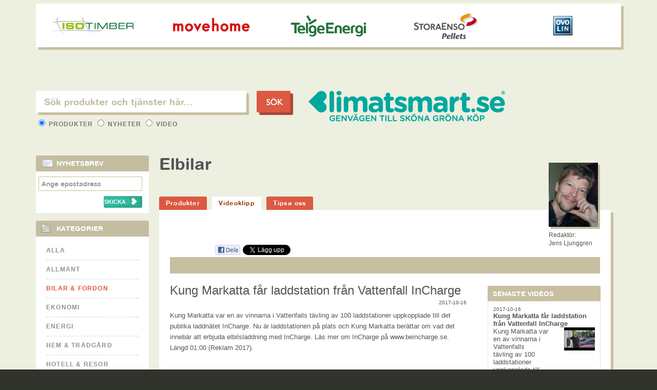

--- FILE ---
content_type: text/html; charset=ISO-8859-1
request_url: https://www.klimatsmart.se/videos/elbilar/kung-markatta-far-laddstation-fran-vattenfall-incharge.html
body_size: 8484
content:
<!DOCTYPE html PUBLIC "-//W3C//DTD XHTML 1.0 Transitional//EN" "http://www.w3.org/TR/xhtml1/DTD/xhtml1-transitional.dtd">
<html xmlns="http://www.w3.org/1999/xhtml" xmlns:og="http://ogp.me/ns#" xmlns:fb="//www.facebook.com/2008/fbml">
<head>

	<base href="https://www.klimatsmart.se/" />
    
	<meta http-equiv="Content-Type" content="text/html; charset=ISO-8859-1" />
	
	<title>Kung Markatta får laddstation från Vattenfall InCharge - Klimatsmart.se</title>
	
	<meta name="description" content="Kung Markatta var en av vinnarna i Vattenfalls tävling av 100 laddstationer uppkopplade till det publika laddnätet InCharge. Nu är laddstationen på&hellip;" />
	
	<meta name="keywords" content="elbilar, kung markatta får laddstation från vattenfall&hellip;, kung, markatta, får" />
	
	<meta name="abstract" content="KlimatSmart.se: KlimatSmart" />
	<meta name="author" content="KlimatSmart.se: KlimatSmart" />
	<meta name="robots" content="index, follow" />
		<link rel="alternate" type="application/rss+xml" title="KLIMATSMART.SE NYHETER" href="https://www.klimatsmart.se//nyheter/rss" />
	
	<!-- CSS -->
	<link type="text/css" rel="stylesheet" media="all" href="https://www.klimatsmart.se/css/default.css?c=1770141885" />
	<link type="text/css" rel="stylesheet" media="screen" href="https://www.klimatsmart.se/js/jquery-ui/css/cupertino/jquery-ui-1.8.17.custom.css" />
	
	<!-- JS -->
	<script type="text/javascript" src="https://www.klimatsmart.se/js/common.js"></script>
	<script type="text/javascript" src="https://www.klimatsmart.se/js/jquery-1.6.4.min.js"></script>
	<script type="text/javascript" src="https://www.klimatsmart.se/js/jquery-ui/js/jquery-ui-1.8.16.custom.min.js"></script>
	<script type="text/javascript" src="https://www.klimatsmart.se/js/jquery-ui/js/jquery.ui.selectmenu.js"></script>
	<script type="text/javascript" src="https://www.klimatsmart.se/js/plchldrsh.min.js"></script>
	<script type="text/javascript" src="https://www.klimatsmart.se/js/jquery.cookie.js"></script>
		
		
	<meta property="og:image" content="https://www.klimatsmart.se/images/video_thumbnails/video_7489_xl.jpg"/>	<meta property="og:title" content="Kung Markatta får laddstation från Vattenfall InCharge"/>	<meta property="og:url" content="http://www.klimatsmart.se/videos/kung-markatta-far-laddstation-fran-vattenfall-incharge.html"/>	<meta property="og:site_name" content="Klimatsmart.se"/>	<meta property="og:type" content="article" />	<meta property="og:description" content="Kung Markatta var en av vinnarna i Vattenfalls tävling av 100 laddstationer uppkopplade till det publika laddnätet InCharge. Nu är laddstationen på&hellip;" />			
	<link href="https://www.klimatsmart.se/css/ui-autocomplete.css?c=1770141885" type="text/css" rel="stylesheet" media="screen" /><link href="https://www.klimatsmart.se/css/subpage.css?c=1770141885" type="text/css" rel="stylesheet" media="screen" /><link href="https://www.klimatsmart.se/css/news.css?c=1770141885" type="text/css" rel="stylesheet" media="screen" /><link href="https://www.klimatsmart.se/css/videos.css?c=1770141885" type="text/css" rel="stylesheet" media="screen" /><link href="https://www.klimatsmart.se/css/jquery.ui.selectmenu.css.css?c=1770141885" type="text/css" rel="stylesheet" media="screen" /><link href="https://www.klimatsmart.se/css/jquery.ui.selectmenu.css.css?c=1770141885" type="text/css" rel="stylesheet" media="screen" /><script type="text/javascript">

			$(document).ready(function(){
			
				var divId;

				// Default settings
				showSearchField("#searchProducts");
				setFormAttr("produkter");
				
				function setFormAttr(searchType) {
					if (searchType == "news") searchType = "nyheter";
					if (searchType == "products") searchType = "produkter";
					$("#searchForm").attr("action", "https://www.klimatsmart.se/sok/" + searchType + "/");

				}
				function showSearchField(divId) {
					$(".searchType").hide();
					$(divId).show();
				}			
				$("#typeRow input[type='radio']").live("change", function() {
					showSearchField("#search" + ucfirst($(this).val()));
					setFormAttr($(this).val());
					$(".ui-autocomplete").css("top");
				});
				$("#searchButton").click(function(e) {
					e.preventDefault();
					searchSubmit();
				});

				function searchSubmit() {		
				
					var fieldVal;
					typeVal = $("#typeRow input[type='radio']:checked").val();
					if (typeVal == "products") {
						fieldVal = rawurlencode($("#searchFieldProducts").val());
					} else if (typeVal == "news") {
						fieldVal = rawurlencode($("#searchFieldNews").val());					
					} else {
						fieldVal = rawurlencode($("#searchFieldVideos").val());
					}

					$("#searchForm").attr("action", $("#searchForm").attr("action") + str_replace("%2F","",fieldVal) + "/");
					$("#searchForm").submit();
				}

					$("input#searchFieldProducts").keypress(function(e) {
						// Enter pressed?
						if(e.which == 10 || e.which == 13) {
							e.preventDefault();
							searchSubmit();
							return true;
						}
					});

					$("input#searchFieldVideos").keypress(function(e) {
						// Enter pressed?
						if(e.which == 10 || e.which == 13) {
							e.preventDefault();
							searchSubmit();
							return true;
						}
					});

					$("input#searchFieldNews").keypress(function(e) {
						// Enter pressed?
						if(e.which == 10 || e.which == 13) {
							e.preventDefault();
							searchSubmit();
							return true;
						}
					});
				
				$("#searchFieldProducts").autocomplete({
					source: function(request, response) {
						var myterm = encodeURIComponent(str_replace("/","",request.term));
						//alert(myterm);
						$.getJSON("https://www.klimatsmart.se/search/suggest/products/" + myterm + "/", { term: encodeURIComponent(myterm) }, response);
					},
					select: function( event, ui ) {
						if (null != ui.item) {
							if (substr(ui.item.id,0,4) == "url-") {
								newurl = substr(ui.item.id,4)+".html";
								window.location = "https://www.klimatsmart.se/" + newurl;
							} else {
								$( "#searchFieldProducts" ).val( strip_tags(ui.item.label) );
								searchSubmit();
							}
						}
						return false;
					},
					focus: function(event, ui) {
						if (null != ui.item) {
							$( "#searchFieldProducts" ).val( strip_tags(ui.item.label) );
						}
						return false;
					},
					change:  function(event, ui) {
						if (null != ui.item) {
							( "#searchFieldProducts" ).val( strip_tags(ui.item.label) );
						}
						return false;	
					},
					open: function() {
						$(".ui-autocomplete").css("width", "460px");
					}

				}).data( "autocomplete" )._renderItem = function( ul, item ) {
					var result_item = item.label;

					return $( "<li></li>" )
						.data( "item.autocomplete", item )
						.append("<a class='autocomplete_link'>" + result_item + "</a>")
						.appendTo( ul );
				};
				
				$("#searchFieldNews").autocomplete({
					source: function(request, response) {
						$.getJSON("https://www.klimatsmart.se/search/suggest/news/" + request.term + "/", { term: request.term }, response);
					},
					select: function( event, ui ) {
						if (null != ui.item) {
							$( "#searchFieldNews" ).val( strip_tags(ui.item.id) );
						}
						searchSubmit();
						return false;
					},
					focus: function(event, ui) {
						if (null != ui.item) {
							$( "#searchFieldNews" ).val( strip_tags(ui.item.id) );
						}
						return false;
					},
					change:  function(event, ui) {
						if (null != ui.item) {
							( "#searchFieldNews" ).val( strip_tags(ui.item.id) );
						}
						return false;	
					}
				}).data( "autocomplete" )._renderItem = function( ul, item ) {
					var result_item = item.label;
					return $( "<li></li>" )
						.data( "item.autocomplete", item )
						.append("<a class='autocomplete_link'>" + result_item + "</a>")
						.appendTo( ul );
				};
				
				$("#searchFieldVideos").autocomplete({
					source: function(request, response) {
						$.getJSON("https://www.klimatsmart.se/search/suggest/videos/"+ request.term + "/", { term: request.term }, response);
					},
					select: function( event, ui ) {
						if (null != ui.item) {
							$( "#searchFieldVideos" ).val( strip_tags(ui.item.id) );
						}
						searchSubmit();
						return false;
					},
					focus: function(event, ui) {
						if (null != ui.item) {
							$( "#searchFieldVideos" ).val( strip_tags(ui.item.id) );
						}
						return false;
					},
					change:  function(event, ui) {
						if (null != ui.item) {
							( "#searchFieldVideos" ).val( strip_tags(ui.item.id) );
						}
						return false;	
					}
				}).data( "autocomplete" )._renderItem = function( ul, item ) {
					var result_item = item.label;
					return $( "<li></li>" )
						.data( "item.autocomplete", item )
						.append("<a class='autocomplete_link'>" + result_item + "</a>")
						.appendTo( ul );
				};
				
				$(".menuItemProduct a.parent").click(function() {
					$(".menuItemProduct ul").toggle("slow");
				});
				
			});
			</script>
<script type="text/javascript" src="https://www.klimatsmart.se/js/jquery-ui/js/jquery.ui.selectmenu.js"></script><script type="text/javascript">

					$(document).ready(function(){

						// $("#geoSelect").selectmenu();
						$("#geoSelect").change(function() {

							var fieldVal;
							fieldVal = "geography=" + urlencode($("#geoSelect").val());

							$("#geoSelectForm").attr("action", $("#geoSelectForm").attr("action") + fieldVal + "/");

							$("#geoSelectForm").submit();

						})



					});
			</script>
<script type="text/javascript" src="https://www.klimatsmart.se/js/jquery-ui/js/jquery.ui.selectmenu.js"></script><script type="text/javascript">

					$(document).ready(function(){

						// $("#geoSelect").selectmenu();
						$("#geoSelect").change(function() {

							var fieldVal;
							fieldVal = "geography=" + urlencode($("#geoSelect").val());

							$("#geoSelectForm").attr("action", $("#geoSelectForm").attr("action") + fieldVal + "/");

							$("#geoSelectForm").submit();

						})



					});
			</script>
	<!--[if IE]>
        	<link rel="stylesheet" type="text/css" href="https://www.klimatsmart.se/css/main-ie.css" />
	<![endif]-->
	</head>
<body>
<div id="wrapper" >

	<div id="wrapInner">
	
		<div id="page">
			
			<div id="mainContent">
			
				<div id="header">
					
					
				</div>
			
				<div id="content">
										
						<div class="headerRow">
							<div id="subSearch">
								<form method="post" action="https://www.klimatsmart.se/search/products/" id="searchForm" name="searchForm">
									<fieldset>
										<!--<legend>Här hittar du gröna produkter och tjänster</legend>-->
										<div id="searchProducts" class="searchType">
											<input type="text" name="searchFieldProducts" id="searchFieldProducts" class="frontfield" placeholder="Sök produkter och tjänster här..." maxlength="255" />
										</div>
										<div id="searchNews" class="searchType" style="display: none;">
											<input type="text" name="searchFieldNews" id="searchFieldNews" class="frontfield" value="" placeholder="Sök produkter och tjänster här..." maxlength="255" />
										</div>
										<div id="searchVideos" class="searchType" style="display: none;">
											<input type="text" name="searchFieldVideos" id="searchFieldVideos" class="frontfield" value="" placeholder="Sök produkter och tjänster här..." maxlength="255" />
										</div>
										<input type="button"  name="search" id="searchButton" class="searchButton" value="S&Ouml;K" style="color:white;" />
										<div id="typeRow">
											<label>
												<input type="radio" name="type" value="products"  checked="checked" /> Produkter
											</label>
											<label>
												<input type="radio" name="type" value="news"  /> Nyheter
											</label>
											<label>
												<input type="radio" name="type" value="videos"  /> Video
											</label>
										</div>
									</fieldset>
								</form>
							</div>
							<div class="pageTitle">
								<a href="https://www.klimatsmart.se/"><img src="https://www.klimatsmart.se/images/klimatsmart.png" id="logotype" alt="Klimatsmart - genvägen till sköna gröna köp" /></a>
								<iframe src="https://www.facebook.com/plugins/like.php?href=http%3A%2F%2Fwww.facebook.com%2Fpages%2FKlimatSmartse%2F181570568565423%3F&amp;fref%3Dts&amp;send=false&amp;layout=button_count&amp;width=100&amp;show_faces=false&amp;font&amp;colorscheme=light&amp;action=like&amp;height=21&amp;appId=128471833908909" scrolling="no" frameborder="0" style="border:none; overflow:hidden; width:100px; height:21px;" allowTransparency="true"></iframe>
							</div>
							<div id="">

							</div>
						</div>
						<link rel="image_src" href="https://www.klimatsmart.se//images/video_thumbnails/video_7489_l.jpg" />

<link rel="video_src" href="https://www.youtube.com/embed/Oy-unv0-BiE?rel=0" />
<div class="contentWrapper">
<div class="leftMenu">
<div class="newsletterBox" style="background-color:white;">

		<h2 class="puffTitle">NYHETSBREV</h2>

		<div class="newsletterBoxForm">
			<form action="" method="post">
				
				<input type="text" placeholder="Ange epostadress" class="txtField" name="nlemail" />

				<p style="text-align:left;width:93%;color:#993300;margin-left: 7px;margin-right:0px;">&nbsp;<input type="submit" name="subscribe" value="SKICKA" style="font-size:11px;border:none;float:right;background-image:url('images/buttonempty2.png');text-align:left;padding-left:1px;;font-weight:bold;width:75px;color:white;;height:23px;padding-bottom: 5px; line-height:9px;margin-bottom: 3px;"></p>
			</form>
		</div>
</div>
<div class="smartCategories">

					<h2>Kategorier</h2>
			<ul id="productCategories">
				<li id="cat-0"><a href="https://www.klimatsmart.se/videos/" class="parentCat">Alla</a></li>
									<li class="" id="cat-1400"><a class="parentCat" href="https://www.klimatsmart.se/videos/allmant/">Allmänt</a>
											</li>
										<li class="category-active" id="cat-100"><a class="parentCat" href="https://www.klimatsmart.se/videos/bilar-fordon/">Bilar & Fordon</a>
											</li>
										<li class="" id="cat-200"><a class="parentCat" href="https://www.klimatsmart.se/videos/ekonomi/">Ekonomi</a>
											</li>
										<li class="" id="cat-300"><a class="parentCat" href="https://www.klimatsmart.se/videos/energi/">Energi</a>
											</li>
										<li class="" id="cat-500"><a class="parentCat" href="https://www.klimatsmart.se/videos/hem-tradgard/">Hem & Trädgård</a>
											</li>
										<li class="" id="cat-400"><a class="parentCat" href="https://www.klimatsmart.se/videos/hotell-resor/">Hotell & Resor</a>
											</li>
										<li class="" id="cat-600"><a class="parentCat" href="https://www.klimatsmart.se/videos/industri-teknik/">Industri & Teknik</a>
											</li>
										<li class="" id="cat-700"><a class="parentCat" href="https://www.klimatsmart.se/videos/it-media/">It & Media</a>
											</li>
										<li class="" id="cat-1300"><a class="parentCat" href="https://www.klimatsmart.se/videos/klader-mode/">Kläder & Mode</a>
											</li>
										<li class="" id="cat-1200"><a class="parentCat" href="https://www.klimatsmart.se/videos/mat-dryck/">Mat & Dryck</a>
											</li>
										<li class="" id="cat-800"><a class="parentCat" href="https://www.klimatsmart.se/videos/restaurang-nojen/">Restaurang & Nöjen</a>
											</li>
										<li class="" id="cat-900"><a class="parentCat" href="https://www.klimatsmart.se/videos/shopping/">Shopping</a>
											</li>
										<li class="" id="cat-1000"><a class="parentCat" href="https://www.klimatsmart.se/videos/sport-fritid/">Sport & Fritid</a>
											</li>
										<li class="" id="cat-1100"><a class="parentCat" href="https://www.klimatsmart.se/videos/transport/">Transport</a>
											</li>
										<li class="" id="cat-1500"><a class="parentCat" href="https://www.klimatsmart.se/videos/utbildning-kurser/">Utbildning & kurser</a>
											</li>
								</ul>
			<script type="text/javascript">
				$(document).ready(function(){
					$("#productCategories" ).accordion( 'option', 'active', '#cat-106 a.parentCat' );
				});
			</script>
			
	</div>


</div>
	<div class="pageMenu">
		<h2>Elbilar&nbsp;</h2>
		<p>
			&nbsp;
					</p> 

		<ul>
						<li><a href="https://www.klimatsmart.se/elbilar/">Produkter</a></li>
									<li><a href="https://www.klimatsmart.se/videos/" class="active">Videoklipp</a></li>
			<li><a href="https://www.klimatsmart.se/tipsa-oss/video/elbilar">Tipsa oss</a></li>
								</ul>
	</div>

	<div class="columnWrapper">
		<!-- Writers picture here -->
		<div class="writerPicture">
							<img src="https://www.klimatsmart.se/images/authors/jens140x200.jpg" alt="" />
				<p>Redaktör:<br /><span>Jens Ljunggren</span> </p>
						</div>
		<div class="toolBox">
				<!--<div id="geographyList">
				<form method="post" name="geoSelectForm" id="geoSelectForm" action="https://www.klimatsmart.se/videos/elbilar/kung-markatta-far-laddstation-fran-vattenfall-incharge.html">
					<select name="geography" id="geoSelect"><optgroup label="">
<option value="">Hela landet</option>
</optgroup>
<optgroup label="Storst&auml;der">
</optgroup>
<optgroup label="L&auml;n">
<option value="blekinge-lan">Blekinge</option>
<option value="dalarnas-lan">Dalarna</option>
<option value="gotland-lan">Gotland</option>
<option value="gavleborg-lan">Gävleborg</option>
<option value="hallands-lan">Halland</option>
<option value="jamtlands-lan">Jämtland</option>
<option value="jonkoping-lan">Jönköping</option>
<option value="kalmars-lan">Kalmar</option>
<option value="kronobergs-lan">Kronoberg</option>
<option value="norrbottens-lan">Norrbotten</option>
<option value="skanes-lan">Skåne</option>
<option value="stockholms-lan">Stockholm</option>
<option value="sodermanlands-lan">Södermanland</option>
<option value="uppsala-lan">Uppsala</option>
<option value="varmlands-lan">Värmland</option>
<option value="vasterbottens-lan">Västerbotten</option>
<option value="vasternorrlands-lan">Västernorrland</option>
<option value="vastmanlands-lan">Västmanland</option>
<option value="vastra-gotalands-lan">Västra Götaland</option>
<option value="orebro-lan">Örebro</option>
<option value="ostergotlands-lan">Östergötland</option>
</optgroup></select>
				</form>
			    </div> Not on show video page-->
			<div class="shareBox">


				
				<iframe src="//www.facebook.com/plugins/like.php?href=http%3A%2F%2Fwww.klimatsmart.se%2Fvideos%2Fkung-markatta-far-laddstation-fran-vattenfall-incharge.html&amp;send=false&amp;layout=button_count&amp;width=82&amp;show_faces=false&amp;action=like&amp;colorscheme=light&amp;font&amp;height=35" scrolling="no" frameborder="0" style="border: none; overflow:hidden; width: 82px; height:21px;" allowTransparency="true"></iframe>
				<a name="fb_share" rel="nofollow" href="https://www.facebook.com/sharer.php?u=http%3A%2F%2Fwww.klimatsmart.se%2Fvideos%2Fkung-markatta-far-laddstation-fran-vattenfall-incharge.html" title="Dela p&aring; Facebook" target="_blank"><img src="//klimatsmart.se//images/dela.png" width="52" height="21" alt="Dela på Facebook"  /></a>

				<a href="https://twitter.com/share" class="twitter-share-button" data-url="http%3A%2F%2Fwww.klimatsmart.se%2Fvideos%2Fkung-markatta-far-laddstation-fran-vattenfall-incharge.html" data-text="Elbilar" data-lang="sv" data-hashtags="klimatsmart">Tweeta</a>
				<script>!function(d,s,id){var js,fjs=d.getElementsByTagName(s)[0];if(!d.getElementById(id)){js=d.createElement(s);js.id=id;js.src="//platform.twitter.com/widgets.js";fjs.parentNode.insertBefore(js,fjs);}}(document,"script","twitter-wjs");</script>
			  <g:plusone size="medium" href="http://www.klimatsmart.se/videos/kung-markatta-far-laddstation-fran-vattenfall-incharge.html"></g:plusone>

				<script type="text/javascript">
				  window.___gcfg = {
					lang: 'sv-SE',
				href: 'http://www.klimatsmart.se/videos/kung-markatta-far-laddstation-fran-vattenfall-incharge.html',
				size: 'medium'
				  };

				  (function() {
					var po = document.createElement('script'); po.type = 'text/javascript'; po.async = true;
					po.src = 'https://apis.google.com/js/plusone.js?size=small';
					var s = document.getElementsByTagName('script')[0]; s.parentNode.insertBefore(po, s);
				  })();
				</script>
			</div><!-- /shareBox -->
		</div><!-- /toolBox -->

		<div class="topBar">
			<!--<label>
				<input type="radio" checked="checked" value="latest" name="type">
				Senaste
			</label>
			<label>
				<input type="radio" value="popular" name="type">
				Mest lästa
			</label>-->
		</div>

	<div class="contentColumnWrapper">
		<div class="contentColumn single lefttrans">
			<div class="ontop">

				<h1 class="topVideoTitle top">
					Kung Markatta får laddstation från Vattenfall InCharge					<span class="small right">
						2017-10-16					</span>
				</h1>

				
				<div class="latestVideo">
					<p>Kung Markatta var en av vinnarna i Vattenfalls tävling av 100 laddstationer uppkopplade till det publika laddnätet InCharge. Nu är laddstationen på plats och Kung Markatta berättar om vad det innebär att erbjuda elbilsladdning med InCharge. Läs mer om InCharge på www.beincharge.se. Längd 01:00 (Reklam 2017).</p><iframe width="560" height="315" src="https://www.youtube.com/embed/Oy-unv0-BiE?rel=0" frameborder="0" allowfullscreen></iframe>
						<div class="source"><small>K&auml;lla: <a href="http://www.beincharge.se" target="_blank">Vattenfall InCharge</a></small></div>

					<br/>

			<!--		<div class="shareBox">
						<iframe src="//www.facebook.com/plugins/like.php?href=http://www.klimatsmart.se/videos/kung-markatta-far-laddstation-fran-vattenfall-incharge.html&amp;send=false&amp;layout=button_count&amp;width=82&amp;show_faces=false&amp;action=like&amp;colorscheme=light&amp;font&amp;height=35" scrolling="no" frameborder="0" style="border: none; overflow:hidden; width: 82px; height:21px;" allowTransparency="true"></iframe>
						<a name="fb_share" rel="nofollow" href="https://www.facebook.com/sharer.php?u=http://www.klimatsmart.se/videos/kung-markatta-far-laddstation-fran-vattenfall-incharge.html" title="Dela p&aring; Facebook" target="_blank"><img src="http://klimatsmart.se//images/dela.png" width="52" height="21" alt="Dela på Facebook"  /></a>

						<a href="https://twitter.com/share" class="twitter-share-button" data-url="http://www.klimatsmart.se/videos/kung-markatta-far-laddstation-fran-vattenfall-incharge.html" data-text="Elbilar" data-lang="sv" data-hashtags="klimatsmart">Tweeta</a>
						<script>!function(d,s,id){var js,fjs=d.getElementsByTagName(s)[0];if(!d.getElementById(id)){js=d.createElement(s);js.id=id;js.src="//platform.twitter.com/widgets.js";fjs.parentNode.insertBefore(js,fjs);}}(document,"script","twitter-wjs");</script>
					</div>--><!-- /shareBox -->

				</div>

				<!--
				<div class="listVideos">

												<div class="videoListItem">
								<h3>Visst går det att köra elbil i fjällen året runt</h3>
								<p>Matilda kör elbil sedan hösten 2016. Hon har bott i Åre sedan 2009 och är miljöinspektör på Åre kommun. Hon laddar bilen med hjälp av CLEVER och Jämtkraft. Längd 00:55 (Reklam/2017).</p>
							</div>
														<div class="videoListItem">
								<h3>Laddlösning från CLEVER till din bostadsrättsförening</h3>
								<p>BRF Ektorget i Solna har valt CLEVER som leverantör av föreningens laddlösning för elbilar. Filmen här beskriver bland annat hur bostadsrättsföreningar kan investera i laddstolpar och få ekonomiskt stöd från Klimatklivet för investeringen. Längd 03:45 (Reklam/2017).</p>
							</div>
														<div class="videoListItem">
								<h3>Miljövänlig biltvätt med VattenFRI.se - så här fungerar det</h3>
								<p>En kort video från VattenFRI.se som beskriver hur det fungerar med en vattenfri, miljövänlig biltvätt! Du sparar mellan 200-300 liter vatten för varje tvätt du utför med våra miljövänliga rengöringsprodukter.
Rent-polerat-vaxat-UV-skyddat med minimal vattenåtgång. Längd 01:34 (Info/Reklam 2016)</p>
							</div>
														<div class="videoListItem">
								<h3>Intervju med IsoTimbers VD angående aktieemission</h3>
								<p>Intervju med IsoTimbers grundare och VD Mikael Östling som pratar lite om framtidsplaner och kring den pågående emissionen som stänger 27 juni 2016. Längd 14:03 (Info/Reklam 2016).</p>
							</div>
														<div class="videoListItem">
								<h3>IsoTimber intervjuas på Åre Kapitalmarknadsdagar</h3>
								<p>IsoTimbers VD och grundare Mikael Östling är för närvarande på Åre Kapitalmarknadsdagar för att presentera IsoTimber. Ekonomireportern Jens B Nordström passade på att ta ett samtal med Mikael i deras intervju-soffa. Längd 04:37 (Info/Reklam 2016).</p>
							</div>
							
				</div>
-->
			</div>
		</div><!-- -->
				
				<script>(function(d, s, id) {
				  var js, fjs = d.getElementsByTagName(s)[0];
				  if (d.getElementById(id)) return;
				  js = d.createElement(s); js.id = id;
				  js.src = "//connect.facebook.net/sv_SE/all.js#xfbml=1";
				  fjs.parentNode.insertBefore(js, fjs);
				}(document, 'script', 'facebook-jssdk'));</script>
				<div style="margin-left:25px;">
				<div class="fb-comments" data-href="http://www.klimatsmart.se/videos/kung-markatta-far-laddstation-fran-vattenfall-incharge.html" data-width="575" data-num-posts="10" style="margin-left: 0px;"></div>
		</div>
	</div>

	<div class="rightColumn singleVideo">
		
			<div id="rightVideosList">

				<!-- HIDE CATEGORY TITLES?
				<h2></h2>-->
				<h2 style="padding-left: 10px; background-image: none;">Senaste videos</h2>

				<ul>
											<li class="videosItem">
							<a href="https://www.klimatsmart.se/videos/elbilar/kung-markatta-far-laddstation-fran-vattenfall-incharge.html">
							<div class="rightVideosHeader">
								<span class="date">2017-10-16</span><br />
								<strong>Kung Markatta får laddstation från Vattenfall InCharge</strong>
							</div>
							<div class="videoImageRight">
								<img class="videoimageright" src="https://www.klimatsmart.se/images/video_thumbnails/video_7489_xs.jpg" />								
							</div>
							<div class="rightVideosText">
								Kung Markatta var<br />
en av vinnarna i<br />
Vattenfalls<br />
tävling av 100<br />
laddstationer<br />
uppkopplade till<br />
det&hellip;
							</div>
							<div class="clr"></div>
							</a>
						</li>
												<li class="videosItem">
							<a href="https://www.klimatsmart.se/videos/elbilar/visst-gar-det-att-kora-elbil-i-fjallen-aret-runt.html">
							<div class="rightVideosHeader">
								<span class="date">2017-09-27</span><br />
								<strong>Visst går det att köra elbil i fjällen året runt</strong>
							</div>
							<div class="videoImageRight">
								<img class="videoimageright" src="https://www.klimatsmart.se/images/video_thumbnails/video_7487_xs.jpg" />								
							</div>
							<div class="rightVideosText">
								Matilda kör elbil<br />
sedan hösten 2016.<br />
Hon har bott i Åre<br />
sedan 2009 och är<br />
miljöinspektör på<br />
Åre&hellip;
							</div>
							<div class="clr"></div>
							</a>
						</li>
												<li class="videosItem">
							<a href="https://www.klimatsmart.se/videos/elbilar/laddlosning-fran-clever-till-din-bostadsrattsforening.html">
							<div class="rightVideosHeader">
								<span class="date">2017-07-11</span><br />
								<strong>Laddlösning från CLEVER till din bostadsrättsförening</strong>
							</div>
							<div class="videoImageRight">
								<img class="videoimageright" src="https://www.klimatsmart.se/images/video_thumbnails/video_7485_xs.jpg" />								
							</div>
							<div class="rightVideosText">
								BRF Ektorget i<br />
Solna har valt<br />
CLEVER som<br />
leverantör av<br />
föreningens<br />
laddlösning för<br />
elbilar.<br />
Filmen&hellip;
							</div>
							<div class="clr"></div>
							</a>
						</li>
												<li class="videosItem">
							<a href="https://www.klimatsmart.se/videos/elbilar/miljovanlig-biltvatt-med-vattenfri-se-sa-har-fungerar-det.html">
							<div class="rightVideosHeader">
								<span class="date">2016-07-03</span><br />
								<strong>Miljövänlig biltvätt med VattenFRI.se - så här fungerar det</strong>
							</div>
							<div class="videoImageRight">
								<img class="videoimageright" src="https://www.klimatsmart.se/images/video_thumbnails/video_7455_xs.jpg" />								
							</div>
							<div class="rightVideosText">
								En kort video från<br />
VattenFRI.se som<br />
beskriver hur det<br />
fungerar med en<br />
vattenfri,<br />
miljövänlig&hellip<br />
;
							</div>
							<div class="clr"></div>
							</a>
						</li>
												<li class="videosItem">
							<a href="https://www.klimatsmart.se/videos/elbilar/ren-bil-utan-vatten-miljovanlig-biltvatt-direkt-pa-gatan.html">
							<div class="rightVideosHeader">
								<span class="date">2015-12-26</span><br />
								<strong>Ren bil utan vatten - miljövänlig biltvätt direkt på gatan</strong>
							</div>
							<div class="videoImageRight">
								<img class="videoimageright" src="https://www.klimatsmart.se/images/video_thumbnails/video_7456_xs.jpg" />								
							</div>
							<div class="rightVideosText">
								Med en miljövänlig<br />
biltvätt från<br />
VattenFRI.se kan<br />
du få rent fordon<br />
direkt på gatan.<br />
Längd<br />
01:16&hellip;
							</div>
							<div class="clr"></div>
							</a>
						</li>
												<li class="videosItem">
							<a href="https://www.klimatsmart.se/videos/elbilar/grona-bilister-diskuterar-kostnaden-for-snabbladdning-av-elbil.html">
							<div class="rightVideosHeader">
								<span class="date">2015-04-28</span><br />
								<strong>Gröna Bilister diskuterar kostnaden för snabbladdning av elbil</strong>
							</div>
							<div class="videoImageRight">
								<img class="videoimageright" src="https://www.klimatsmart.se/images/video_thumbnails/video_7417_xs.jpg" />								
							</div>
							<div class="rightVideosText">
								Den senaste tiden<br />
har diskussionens<br />
vågor gått höga om<br />
kostnaden för att<br />
snabbladda en<br />
elbil. På&hellip;
							</div>
							<div class="clr"></div>
							</a>
						</li>
												<li class="videosItem">
							<a href="https://www.klimatsmart.se/videos/elbilar/mattias-goldman-om-super-branslesnala-renault-eolab.html">
							<div class="rightVideosHeader">
								<span class="date">2014-10-08</span><br />
								<strong>Mattias Goldman om super-bränslesnåla Renault Eolab</strong>
							</div>
							<div class="videoImageRight">
								<img class="videoimageright" src="https://www.klimatsmart.se/images/video_thumbnails/video_7420_xs.jpg" />								
							</div>
							<div class="rightVideosText">
								Mattias Goldman<br />
pratar om Renault<br />
Eolab som har tre<br />
tekniker för att<br />
få ner<br />
bränsleförbrukning<br />
en.&hellip;
							</div>
							<div class="clr"></div>
							</a>
						</li>
												<li class="videosItem">
							<a href="https://www.klimatsmart.se/videos/elbilar/mattias-goldman-om-lufthybridbilar.html">
							<div class="rightVideosHeader">
								<span class="date">2014-10-06</span><br />
								<strong>Mattias Goldman om Lufthybridbilar</strong>
							</div>
							<div class="videoImageRight">
								<img class="videoimageright" src="https://www.klimatsmart.se/images/video_thumbnails/video_7418_xs.jpg" />								
							</div>
							<div class="rightVideosText">
								Mattias Goldmann<br />
pratar om de<br />
positiva,<br />
innovativa<br />
effekterna med<br />
Lufthybrid-bilar.<br />
Längd:<br />
01:26&hellip;
							</div>
							<div class="clr"></div>
							</a>
						</li>
												<li class="videosItem">
							<a href="https://www.klimatsmart.se/videos/elbilar/elbilspoolen-i-helsingborg.html">
							<div class="rightVideosHeader">
								<span class="date">2013-08-19</span><br />
								<strong>Elbilspoolen i Helsingborg</strong>
							</div>
							<div class="videoImageRight">
								<img class="videoimageright" src="https://www.klimatsmart.se/images/video_thumbnails/video_7294_xs.jpg" />								
							</div>
							<div class="rightVideosText">
								En elbil kan i<br />
dagsläget vara dyr<br />
att själv äga,<br />
speciellt för<br />
unga. Dock finns<br />
det alternativ<br />
för&hellip;
							</div>
							<div class="clr"></div>
							</a>
						</li>
												<li class="videosItem">
							<a href="https://www.klimatsmart.se/videos/elbilar/test-av-elbilar-och-laddhybrider.html">
							<div class="rightVideosHeader">
								<span class="date">2013-08-01</span><br />
								<strong>Test av elbilar och laddhybrider</strong>
							</div>
							<div class="videoImageRight">
								<img class="videoimageright" src="https://www.klimatsmart.se/images/play_icon.png" />								
							</div>
							<div class="rightVideosText">
								Svenssontest på<br />
vanliga vägar med<br />
elbilar och<br />
laddhybrider i<br />
Almedalen.<br />
Bränslekostnad<br />
1,68<br />
milen!&hellip;
							</div>
							<div class="clr"></div>
							</a>
						</li>
										</ul>
			</div>
				</div>
	</div><!-- columnWrapper -->


</div>
<br class="clr" />		</div> <!-- sub_main -->
	</div> <!-- content -->
		
		<div class="clear"></div>
		</div>

		</div>
		<div class="clear"></div>
	</div>
			<div id="footer">
				
				<img src="images/ground.png" width="1220" height="188" alt="" />

				<div id="footerMenu">
					
					<a href="https://www.klimatsmart.se/">Startsida</a> | 
					<a href="https://www.klimatsmart.se/nyheter">Nyheter</a> | 
					<a href="https://www.klimatsmart.se/om">Om oss</a> | 
					<a href="https://www.klimatsmart.se/klimatneutrala-foretag">Klimatneutrala företag</a> | 
					<a href="https://www.klimatsmart.se/kontakt">Kontakta</a> | 
					<span>&copy; Copyright 2026 Klimatsmart.se</span>
					
					<div class="noll">

						<a href="//www.facebook.com/pages/KlimatSmartse/181570568565423" target="_blank">
							<img src="https://www.klimatsmart.se/images/socialmedia/facebook_III.png" width="30" height="30" alt="Besök Klimatsmart på Facebook" />
						</a>
						<a href="https://twitter.com/klimatsmart" target="_blank">
							<img src="https://www.klimatsmart.se/images/socialmedia/twitter_III.png" width="30" height="30" alt="Besök Klimatsmart på Twitter" />
						</a>
						<a href="//www.youtube.com/klimatsmart" target="_blank">
							<img src="https://www.klimatsmart.se/images/socialmedia/youtube_III.png" width="30" height="30" alt="Besök Klimatsmart på YouTube" />
						</a>
						<a href="https://www.klimatsmart.se/nyheter/rss"><img width="30" height="30" style="border:none" src="https://www.klimatsmart.se/images/feed-icon2.png" alt="RSS" /></a>

					</div>	

				</div>
				
		</div>
</div>
<div id="bannertop">
	<div id="banner" style="	margin: 0 auto;
	width: 1140px;">
		<script type="text/javascript">
			$(function()
			{
				setInterval('getbanners()', 10000);
			});
			
			function getbanners() {
				$('#monthlycompany').fadeOut('500');
				$.get('https://www.klimatsmart.se/main/getBanners', function(data)
					{
						setTimeout('fillbanner(\''+data+'\')', 500);
					}
				);
			}
			function fillbanner(data) {
				
				$('#monthlycompany').html(data);	
				$('#monthlycompany').fadeIn('500');
			}
		</script>
		<table  id="bannerLogos">
			
			<tr id="monthlycompany" >
			<td><a href="http://www.isotimber.se" target="_blank" rel="nofollow"><img src="https://www.klimatsmart.se/images/manadensforetag/isotimber240x50.png"/></a></td><td><a href="http://www.movehome.se" target="_blank" rel="nofollow"><img src="https://www.klimatsmart.se/images/manadensforetag/movehome250x70.jpg"/></a></td><td><a href="http://www.telgeenergi.se" target="_blank" rel="nofollow"><img src="https://www.klimatsmart.se/images/manadensforetag/telgeenergi250x80.jpg"/></a></td><td><a href="http://www.storaenso.com/pellets" target="_blank" rel="nofollow"><img src="https://www.klimatsmart.se/images/manadensforetag/storaensopellets125x50.jpg"/></a></td><td><a href="https://ovolin.se/" target="_blank" rel="nofollow"><img src="https://www.klimatsmart.se/images/logos/ovolin_178x120.jpg"/></a></td>			</tr>
		</table>
	</div>
</div>
<script>

(function(i,s,o,g,r,a,m){i['GoogleAnalyticsObject']=r;i[r]=i[r]||function(){
(i[r].q=i[r].q||[]).push(arguments)},i[r].l=1*new Date();a=s.createElement(o),
m=s.getElementsByTagName(o)[0];a.async=1;a.src=g;m.parentNode.insertBefore(a,m)
})(window,document,'script','https://www.google-analytics.com/analytics.js','ga');



ga('create', 'UA-2780068-1', 'auto');
ga('send', 'pageview');

ga('create', 'UA-2780068-6', 'auto', 'httpstracker');
ga('httpstracker.send', 'pageview');

</script>
<!--<script src="https://www.google-analytics.com/ga.js"

<script type="text/javascript">
	try{
		var pageTracker = _gat._getTracker("UA-2780068-1");
		pageTracker._trackPageview();
	} catch(err) {}
</script>
-->
</body>
</html>

--- FILE ---
content_type: text/html; charset=ISO-8859-1
request_url: https://www.klimatsmart.se/css/jquery.ui.selectmenu.css.css?c=1770141885
body_size: 6304
content:
<!DOCTYPE html PUBLIC "-//W3C//DTD XHTML 1.0 Transitional//EN" "http://www.w3.org/TR/xhtml1/DTD/xhtml1-transitional.dtd">
<html xmlns="http://www.w3.org/1999/xhtml" xmlns:og="http://ogp.me/ns#" xmlns:fb="//www.facebook.com/2008/fbml">
<head>

	<base href="https://www.klimatsmart.se/" />
    
	<meta http-equiv="Content-Type" content="text/html; charset=ISO-8859-1" />
	
	<title>Klimatsmart.se</title>
	
	<meta name="description" content="KlimatSmart.se: Här hittar du Sveriges mest KlimatSmarta varor, tjänster och företag!" />
	
	<meta name="keywords" content="klimatsmart,  klimatsmarta,  klimatneutrala,  klimatv&auml;nliga,  klimatf&ouml;r&auml;ndringar,  klimatsmart,  varor,  tj&auml;nster,  f&ouml;retag,  epost,  gratis" />
	
	<meta name="abstract" content="KlimatSmart.se: KlimatSmart" />
	<meta name="author" content="KlimatSmart.se: KlimatSmart" />
	<meta name="robots" content="index, follow" />
		<link rel="alternate" type="application/rss+xml" title="KLIMATSMART.SE NYHETER" href="https://www.klimatsmart.se//nyheter/rss" />
	
	<!-- CSS -->
	<link type="text/css" rel="stylesheet" media="all" href="https://www.klimatsmart.se/css/default.css?c=1770141885" />
	<link type="text/css" rel="stylesheet" media="screen" href="https://www.klimatsmart.se/js/jquery-ui/css/cupertino/jquery-ui-1.8.17.custom.css" />
	
	<!-- JS -->
	<script type="text/javascript" src="https://www.klimatsmart.se/js/common.js"></script>
	<script type="text/javascript" src="https://www.klimatsmart.se/js/jquery-1.6.4.min.js"></script>
	<script type="text/javascript" src="https://www.klimatsmart.se/js/jquery-ui/js/jquery-ui-1.8.16.custom.min.js"></script>
	<script type="text/javascript" src="https://www.klimatsmart.se/js/jquery-ui/js/jquery.ui.selectmenu.js"></script>
	<script type="text/javascript" src="https://www.klimatsmart.se/js/plchldrsh.min.js"></script>
	<script type="text/javascript" src="https://www.klimatsmart.se/js/jquery.cookie.js"></script>
		
		
									<meta property="og:image" content="https://www.klimatsmart.se/images/klimatsmart-logotype.png"/>
		<meta property="og:title" content="KlimatSmart.se"/>
		<meta property="og:url" content="https://www.klimatsmart.se/"/>
		<meta property="og:site_name" content="Klimatsmart.se"/>
		<meta property="og:type" content="website" />
		<meta property="og:description" content="KlimatSmart.se: Här hittar du Sveriges mest KlimatSmarta varor, tjänster och företag!" />	
				
	<link href="https://www.klimatsmart.se/css/ui-autocomplete.css?c=1770141885" type="text/css" rel="stylesheet" media="screen" /><link href="https://www.klimatsmart.se/css/main.css?c=1770141885" type="text/css" rel="stylesheet" media="screen" /><script type="text/javascript">

			$(document).ready(function(){
			
				var divId;

				// Default settings
				showSearchField("#searchProducts");
				setFormAttr("produkter");
				
				function setFormAttr(searchType) {
					if (searchType == "news") searchType = "nyheter";
					if (searchType == "products") searchType = "produkter";
					$("#searchForm").attr("action", "https://www.klimatsmart.se/sok/" + searchType + "/");

				}
				function showSearchField(divId) {
					$(".searchType").hide();
					$(divId).show();
				}			
				$("#typeRow input[type='radio']").live("change", function() {
					showSearchField("#search" + ucfirst($(this).val()));
					setFormAttr($(this).val());
					$(".ui-autocomplete").css("top");
				});
				$("#searchButton").click(function(e) {
					e.preventDefault();
					searchSubmit();
				});

				function searchSubmit() {		
				
					var fieldVal;
					typeVal = $("#typeRow input[type='radio']:checked").val();
					if (typeVal == "products") {
						fieldVal = rawurlencode($("#searchFieldProducts").val());
					} else if (typeVal == "news") {
						fieldVal = rawurlencode($("#searchFieldNews").val());					
					} else {
						fieldVal = rawurlencode($("#searchFieldVideos").val());
					}

					$("#searchForm").attr("action", $("#searchForm").attr("action") + str_replace("%2F","",fieldVal) + "/");
					$("#searchForm").submit();
				}

					$("input#searchFieldProducts").keypress(function(e) {
						// Enter pressed?
						if(e.which == 10 || e.which == 13) {
							e.preventDefault();
							searchSubmit();
							return true;
						}
					});

					$("input#searchFieldVideos").keypress(function(e) {
						// Enter pressed?
						if(e.which == 10 || e.which == 13) {
							e.preventDefault();
							searchSubmit();
							return true;
						}
					});

					$("input#searchFieldNews").keypress(function(e) {
						// Enter pressed?
						if(e.which == 10 || e.which == 13) {
							e.preventDefault();
							searchSubmit();
							return true;
						}
					});
				
				$("#searchFieldProducts").autocomplete({
					source: function(request, response) {
						var myterm = encodeURIComponent(str_replace("/","",request.term));
						//alert(myterm);
						$.getJSON("https://www.klimatsmart.se/search/suggest/products/" + myterm + "/", { term: encodeURIComponent(myterm) }, response);
					},
					select: function( event, ui ) {
						if (null != ui.item) {
							if (substr(ui.item.id,0,4) == "url-") {
								newurl = substr(ui.item.id,4)+".html";
								window.location = "https://www.klimatsmart.se/" + newurl;
							} else {
								$( "#searchFieldProducts" ).val( strip_tags(ui.item.label) );
								searchSubmit();
							}
						}
						return false;
					},
					focus: function(event, ui) {
						if (null != ui.item) {
							$( "#searchFieldProducts" ).val( strip_tags(ui.item.label) );
						}
						return false;
					},
					change:  function(event, ui) {
						if (null != ui.item) {
							( "#searchFieldProducts" ).val( strip_tags(ui.item.label) );
						}
						return false;	
					},
					open: function() {
						$(".ui-autocomplete").css("width", "460px");
					}

				}).data( "autocomplete" )._renderItem = function( ul, item ) {
					var result_item = item.label;

					return $( "<li></li>" )
						.data( "item.autocomplete", item )
						.append("<a class='autocomplete_link'>" + result_item + "</a>")
						.appendTo( ul );
				};
				
				$("#searchFieldNews").autocomplete({
					source: function(request, response) {
						$.getJSON("https://www.klimatsmart.se/search/suggest/news/" + request.term + "/", { term: request.term }, response);
					},
					select: function( event, ui ) {
						if (null != ui.item) {
							$( "#searchFieldNews" ).val( strip_tags(ui.item.id) );
						}
						searchSubmit();
						return false;
					},
					focus: function(event, ui) {
						if (null != ui.item) {
							$( "#searchFieldNews" ).val( strip_tags(ui.item.id) );
						}
						return false;
					},
					change:  function(event, ui) {
						if (null != ui.item) {
							( "#searchFieldNews" ).val( strip_tags(ui.item.id) );
						}
						return false;	
					}
				}).data( "autocomplete" )._renderItem = function( ul, item ) {
					var result_item = item.label;
					return $( "<li></li>" )
						.data( "item.autocomplete", item )
						.append("<a class='autocomplete_link'>" + result_item + "</a>")
						.appendTo( ul );
				};
				
				$("#searchFieldVideos").autocomplete({
					source: function(request, response) {
						$.getJSON("https://www.klimatsmart.se/search/suggest/videos/"+ request.term + "/", { term: request.term }, response);
					},
					select: function( event, ui ) {
						if (null != ui.item) {
							$( "#searchFieldVideos" ).val( strip_tags(ui.item.id) );
						}
						searchSubmit();
						return false;
					},
					focus: function(event, ui) {
						if (null != ui.item) {
							$( "#searchFieldVideos" ).val( strip_tags(ui.item.id) );
						}
						return false;
					},
					change:  function(event, ui) {
						if (null != ui.item) {
							( "#searchFieldVideos" ).val( strip_tags(ui.item.id) );
						}
						return false;	
					}
				}).data( "autocomplete" )._renderItem = function( ul, item ) {
					var result_item = item.label;
					return $( "<li></li>" )
						.data( "item.autocomplete", item )
						.append("<a class='autocomplete_link'>" + result_item + "</a>")
						.appendTo( ul );
				};
				
				$(".menuItemProduct a.parent").click(function() {
					$(".menuItemProduct ul").toggle("slow");
				});
				
			});
			</script>
<script type="text/javascript">

			$(document).ready(function(){
				$(".newsText").hover(function() {
					$(this).addClass("highlightOn");
				}, function() {
					$(this).removeClass("highlightOn");
				});

				// Search items hover effect
				$("#puffSearch").hover(function() {
					$(this).stop().animate({"background-color":"#fafbf6"}, 'slow');
				}, function(){
					$(this).stop().animate({"background-color":"#f6f7f0"}, 'slow');
				});

				// News items hover effect	
				$("#puffNews").hover(function() {
					$(this).stop().animate({"background-color":"#fafbf6"}, 'slow');
				}, function(){
					$(this).stop().animate({"background-color":"#f6f7f0"}, 'slow');
				});

				// Portfolio items hover effect	
				/*$("#weeklyProduct").hover(function() {
					$(this).stop().animate({"background-color":"#fafbf6"}, 'slow');
				}, function(){
					$(this).stop().animate({"background-color":"#f6f7f0"}, 'slow');
				});*/

				$(".menuItemProduct").hover(function() {
					$(this).children("ul").show();
				}, function() {
					$(this).children("ul").hide();
				});

			});
		
		</script>
	<!--[if IE]>
        	<link rel="stylesheet" type="text/css" href="https://www.klimatsmart.se/css/main-ie.css" />
	<![endif]-->
	</head>
<body class="home">
<div id="wrapper"  style="height: 867px;min-height: 867px;max-height: 867px;" >

	<div id="wrapInner">
	
		<div id="page">
			
			<div id="mainContent">
			
				<div id="header">
					
					
				</div>
			
				<div id="content">
											

						<div id="logoAndSocial">
							<h1 class="pageTitle">
								<a href="https://www.klimatsmart.se/"><img src="https://www.klimatsmart.se/images/klimatsmart.png" id="logotype" alt="Klimatsmart - genvägen till gröna köp" width="410" height="81" /></a>
							</h1>
						
						
						
						
							<div class="shareBox socialTop">
								<iframe src="https://www.facebook.com/plugins/like.php?href=http%3A%2F%2Fwww.facebook.com%2Fpages%2FKlimatSmartse%2F181570568565423%3F&amp;fref%3Dts&amp;send=false&amp;layout=button_count&amp;width=100&amp;show_faces=false&amp;font&amp;colorscheme=light&amp;action=like&amp;height=21&amp;appId=128471833908909" scrolling="no" frameborder="0" style="border:none; overflow:hidden; width:100px; height:21px;" allowTransparency="true"></iframe>
							</div><!-- /shareBox -->
						
						</div>
						
						
						
<div id="mainSearch">
	<form method="post" action="https://www.klimatsmart.se/sok/produkter/" id="searchForm" name="searchForm">
		<fieldset>
			<legend><h1>Här hittar du gröna produkter och tjänster</h1></legend>
			<div id="searchProducts" class="searchType">
				<input type="text" maxlength="255" placeholder="Sök produkter och tjänster här..." class="frontfield ui-autocomplete-input" id="searchFieldProducts" name="searchFieldProducts" autocomplete="off" role="textbox" aria-autocomplete="list" aria-haspopup="true">
			</div>
			<div id="searchNews" class="searchType">
				<input type="text" name="searchFieldNews" id="searchFieldNews" class="frontfield" value="" maxlength="255" />
			</div>
			<div id="searchVideos" class="searchType">
				<input type="text" name="searchFieldVideos" id="searchFieldVideos" class="frontfield" value="" maxlength="255" />
			</div>
			<!-- src="images/forms/searchSubmit.png" -->
			<input type="button" name="search" id="searchButton" class="searchButton" value="S&Ouml;K" />
			<div id="typeRow">
				<input type="radio" name="type" value="products"  checked="checked" /> <label for="type">Produkter</label>
				<input type="radio" name="type" value="news"  /> <label for="type">Nyheter</label>
				<input type="radio" name="type" value="videos"  /> <label for="type">Video</label>
			</div>
			<div class="searchHelp">
				Fyll i det du söker efter. Vill du söka på flera ord, använd mellanslag.
				Du får förslag på sökning i sökrutan. Använd gärna namn på orter för att
				hitta produkter i din närhet.
			</div>
		</fieldset>
	</form>
	<div id="dottedLine"><img src="https://www.klimatsmart.se/images/dottedLine2.png" width="234" height="138" alt="" /></div>

		<ul id="searchMenu">

			<li><a href="javascript:void(0);" class="parent arrowDown">Produktkategorier</a>
									<ul>
													<li><a href="bilar-fordon">Bilar & Fordon</a></li>
														<li><a href="ekonomi">Ekonomi</a></li>
														<li><a href="energi">Energi</a></li>
														<li><a href="hem-tradgard">Hem & Trädgård</a></li>
														<li><a href="hotell-resor">Hotell & Resor</a></li>
														<li><a href="industri-teknik">Industri & Teknik</a></li>
														<li><a href="it-media">It & Media</a></li>
														<li><a href="klader-mode">Kläder & Mode</a></li>
														<li><a href="mat-dryck">Mat & Dryck</a></li>
														<li><a href="restaurang-nojen">Restaurang & Nöjen</a></li>
														<li><a href="shopping">Shopping</a></li>
														<li><a href="sport-fritid">Sport & Fritid</a></li>
														<li><a href="transport">Transport</a></li>
														<li><a href="utbildning-kurser">Utbildning & kurser</a></li>
												</ul>
								</li>
			<li>
				<a href="https://www.klimatsmart.se/nyheter/" class="arrowRight">Nyheter</a>
			</li>
			<!--<li>
				<a href="https://www.klimatsmart.se/videos/" class="arrowRight">Videos</a>
			</li>-->
			<li>
				<a href="https://www.klimatsmart.se/tipsa-oss/produkter/" class="arrowRight">Tipsa oss</a>
			</li>
		</ul>

</div>
<div id="dottedLine2"><img src="https://www.klimatsmart.se/images/linje002.png" width="410" height="126" alt="" /></div>

<div id="puffRow">

	<div class="puff" id="puffSearch">
		<div id="puffBackgroundSearch">
			<h2 class="puffTitle">SÖKTOPPEN</h2>
		</div>

					<ul id="topSearches">
									<ul id="topSearches">
													<li>
								<span class="green" style="padding-right: 4px;">1</span><a href="https://www.klimatsmart.se/solenergi/">Solenergi</a>
							</li>
														<li>
								<span class="green">2</span><a href="https://www.klimatsmart.se/hemtextilier/">Hemtextilier</a>
							</li>
														<li>
								<span class="green">3</span><a href="https://www.klimatsmart.se/miljokonsulter/">Miljökonsulter</a>
							</li>
														<li>
								<span class="green">4</span><a href="https://www.klimatsmart.se/eko-butiker/">Eko-butiker</a>
							</li>
														<li>
								<span class="green">5</span><a href="https://www.klimatsmart.se/halsa-skonhet/">Hälsa & Skönhet</a>
							</li>
														<li>
								<span class="green">6</span><a href="https://www.klimatsmart.se/barnartiklar/">Barnartiklar</a>
							</li>
														<li>
								<span class="green">7</span><a href="https://www.klimatsmart.se/ljuskallor-styrning/">Ljuskällor & Styrn</a>
							</li>
												</ul>
								</ul>
				</div>

	<div class="puff" id="puffNews">
		<div id="puffBackgroundNews">
			<h2 class="puffTitleNews">Nyheter</h2>
		</div>
		<ul class="newsList">
								<li class="newsItem">
						<a href="https://www.klimatsmart.se/nyheter/spowdi-vinner-utmarkelse-for-klimatsmart-jordbruksinnovation.html">
							<div class="newsImage">
																	<img src="https://www.klimatsmart.se/images/news/th_xs_spowdi-solarpower250x195.jpg" alt="Spowdi vinner utmärkelse för klimatsmart jordbruksinnovation"  height="50" width="76.595744680851"  />
															</div>
													<div class="newsText ">
							<!--<h4 class="newsDate">2023-10-30</h4>-->
	
							<div class="newsTitle">
								Spowdi vinner utmärkelse för klimatsmart jordbruksinnovation							</div>
	
							<div class="newsContent">
								World Economic Forum har utsett Spowdi till Top Innovator i dess Smart								...							</div>
						</div>
						</a>
					</li>
										<li class="newsItem">
						<a href="https://www.klimatsmart.se/nyheter/en-av-sveriges-storsta-solcellsparker-planeras-i-halland.html">
							<div class="newsImage">
																	<img src="https://www.klimatsmart.se/images/news/th_xs_statkraft-henrik-jatkola200x200.jpg" alt="En av Sveriges största solcellsparker planeras i Halland"  height="50" width="60"  />
															</div>
													<div class="newsText ">
							<!--<h4 class="newsDate">2023-09-20</h4>-->
	
							<div class="newsTitle">
								En av Sveriges största solcellsparker planeras i Halland							</div>
	
							<div class="newsContent">
								Statkraft lämnade förra veckan in anmälan om samråd, enligt 12 kapitle								...							</div>
						</div>
						</a>
					</li>
										<li class="newsItem">
						<a href="https://www.klimatsmart.se/nyheter/ny-avfallstjanst-hjalper-foretag-minska-koldioxidutslapp.html">
							<div class="newsImage">
																	<img src="https://www.klimatsmart.se/images/news/th_xs_stenarecyling-annasundell250x261.jpg" alt="Ny avfallstjänst hjälper företag minska koldioxidutsläpp"  width="50" height="62.5"  />
															</div>
													<div class="newsText ">
							<!--<h4 class="newsDate">2023-09-18</h4>-->
	
							<div class="newsTitle">
								Ny avfallstjänst hjälper företag minska koldioxidutsläpp							</div>
	
							<div class="newsContent">
								Stena Recycling lanserar en ny digital tjänst som ska ge företag mer k								...							</div>
						</div>
						</a>
					</li>
										<li class="newsItem">
						<a href="https://www.klimatsmart.se/nyheter/goteborg-forst-med-batteri-swap-for-elmopeder.html">
							<div class="newsImage">
																	<img src="https://www.klimatsmart.se/images/news/th_xs_brg-batteriswap250x226.jpg" alt="Göteborg först med batteri-swap för elmopeder"  height="50" width="66"  />
															</div>
													<div class="newsText ">
							<!--<h4 class="newsDate">2023-09-13</h4>-->
	
							<div class="newsTitle">
								Göteborg först med batteri-swap för elmopeder							</div>
	
							<div class="newsContent">
								Två innovationsprojekt har banat väg för en ny satsning inom mikromobi								...							</div>
						</div>
						</a>
					</li>
							</ul>

		<div class="newsBottom">
			<p><a href="https://www.klimatsmart.se/nyheter/" class="arrowRightNews">Fler nyheter &hellip;</a></p>
		</div><!-- /newsBottom-->
	</div><!-- /puff-->

			<div class="puff" id="puffVideos">
			<div id="puffBackgroundMovie">
				<h2 class="puffTitle">Videoklipp</h2>
			</div>
			<ul class="newsList">
									<li class="newsItem">
						<a href="https://www.klimatsmart.se/videos/million-mile-lights-batterifritt-varselljus-som-aldrig-behover-laddas.html">
							<div class="newsImage">
								<img src="https://www.klimatsmart.se//images/video_thumbnails/video_7506_xs.jpg"  alt="Million Mile Lights - batterifritt varselljus som aldrig behöver laddas" />
							</div>
							
						<div class="newsText">
							<!-- 2019-12-18 -->

							<div class="newsTitle">
								Million Mile Lights - batterifritt varselljus som aldrig behöver laddas							</div>

							<div class="newsContent">
								Sara Hjalmarsson från SkaffaSolkök.nu demar och testar Million Mile Li...
							</div>
						</div>
						</a>
					</li>
										<li class="newsItem">
						<a href="https://www.klimatsmart.se/videos/laga-vegansk-och-glutenfri-farslimpa-i-solkok.html">
							<div class="newsImage">
								<img src="https://www.klimatsmart.se//images/video_thumbnails/video_7505_xs.jpg"  alt="Laga vegansk och glutenfri färslimpa i solkök" />
							</div>
							
						<div class="newsText">
							<!-- 2019-12-18 -->

							<div class="newsTitle">
								Laga vegansk och glutenfri färslimpa i solkök							</div>

							<div class="newsContent">
								Kan det bli både veganskt och glutenfritt och fortfarande smaka gott? ...
							</div>
						</div>
						</a>
					</li>
										<li class="newsItem">
						<a href="https://www.klimatsmart.se/videos/bambu-ar-ett-av-varldens-smartaste-textilmaterial.html">
							<div class="newsImage">
								<img src="https://www.klimatsmart.se//images/video_thumbnails/video_7502_xs.jpg"  alt="Bambu är ett av världens smartaste textilmaterial" />
							</div>
							
						<div class="newsText">
							<!-- 2019-08-30 -->

							<div class="newsTitle">
								Bambu är ett av världens smartaste textilmaterial							</div>

							<div class="newsContent">
								Faktafilm om bambukläder och hur bambutextil produceras 
samt fördela...
							</div>
						</div>
						</a>
					</li>
										<li class="newsItem">
						<a href="https://www.klimatsmart.se/videos/gradda-egen-pizza-i-en-solugn.html">
							<div class="newsImage">
								<img src="https://www.klimatsmart.se//images/video_thumbnails/video_7508_xs.jpg"  alt="Grädda egen pizza i en solugn" />
							</div>
							
						<div class="newsText">
							<!-- 2019-07-18 -->

							<div class="newsTitle">
								Grädda egen pizza i en solugn							</div>

							<div class="newsContent">
								Så här enkelt bakar du en frasig och fin pizza med 100% solsken i den ...
							</div>
						</div>
						</a>
					</li>
								</ul>

			<div class="newsBottom">
				<p><a href="https://www.klimatsmart.se/videos/" class="arrowRightNews">Fler videoklipp &hellip;</a></p>
			</div>
		</div>
		</div>
	<div id="dottedLine3"></div>

		</div> <!-- sub_main -->
	</div> <!-- content -->
		
		<div class="clear"></div>
		</div>

		</div>
		<div class="clear"></div>
	</div>
			<div id="footer">
				
				<img src="images/ground.png" width="1220" height="188" alt="" />

				<div id="footerMenu">
					
					<a href="https://www.klimatsmart.se/">Startsida</a> | 
					<a href="https://www.klimatsmart.se/nyheter">Nyheter</a> | 
					<a href="https://www.klimatsmart.se/om">Om oss</a> | 
					<a href="https://www.klimatsmart.se/klimatneutrala-foretag">Klimatneutrala företag</a> | 
					<a href="https://www.klimatsmart.se/kontakt">Kontakta</a> | 
					<span>&copy; Copyright 2026 Klimatsmart.se</span>
					
					<div class="noll">

						<a href="//www.facebook.com/pages/KlimatSmartse/181570568565423" target="_blank">
							<img src="https://www.klimatsmart.se/images/socialmedia/facebook_III.png" width="30" height="30" alt="Besök Klimatsmart på Facebook" />
						</a>
						<a href="https://twitter.com/klimatsmart" target="_blank">
							<img src="https://www.klimatsmart.se/images/socialmedia/twitter_III.png" width="30" height="30" alt="Besök Klimatsmart på Twitter" />
						</a>
						<a href="//www.youtube.com/klimatsmart" target="_blank">
							<img src="https://www.klimatsmart.se/images/socialmedia/youtube_III.png" width="30" height="30" alt="Besök Klimatsmart på YouTube" />
						</a>
						<a href="https://www.klimatsmart.se/nyheter/rss"><img width="30" height="30" style="border:none" src="https://www.klimatsmart.se/images/feed-icon2.png" alt="RSS" /></a>

					</div>	

				</div>
				
		</div>
</div>
<div id="bannertop">
	<div id="banner" style="	margin: 0 auto;
	width: 1140px;">
		<script type="text/javascript">
			$(function()
			{
				setInterval('getbanners()', 10000);
			});
			
			function getbanners() {
				$('#monthlycompany').fadeOut('500');
				$.get('https://www.klimatsmart.se/main/getBanners/fp', function(data)
					{
						setTimeout('fillbanner(\''+data+'\')', 500);
					}
				);
			}
			function fillbanner(data) {
				
				$('#monthlycompany').html(data);	
				$('#monthlycompany').fadeIn('500');
			}
		</script>
		<table  id="bannerLogos">
			
			<tr id="monthlycompany" >
			<td><a href="http://www.telgeenergi.se" target="_blank" rel="nofollow"><img src="https://www.klimatsmart.se/images/manadensforetag/telgeenergi250x80.jpg"/></a></td><td><a href="http://www.klimatneutral.se" target="_blank" rel="nofollow"><img src="https://www.klimatsmart.se/images/manadensforetag/respect145x50.gif"/></a></td><td><a href="http://www.storaenso.com/pellets" target="_blank" rel="nofollow"><img src="https://www.klimatsmart.se/images/manadensforetag/storaensopellets125x50.jpg"/></a></td><td><a href="http://www.isotimber.se" target="_blank" rel="nofollow"><img src="https://www.klimatsmart.se/images/manadensforetag/isotimber240x50.png"/></a></td><td><a href="http://www.ekotextil.se/" target="_blank" rel="nofollow"><img src="https://www.klimatsmart.se/images/logos/nava250x120.gif"/></a></td>			</tr>
		</table>
	</div>
</div>
<script>

(function(i,s,o,g,r,a,m){i['GoogleAnalyticsObject']=r;i[r]=i[r]||function(){
(i[r].q=i[r].q||[]).push(arguments)},i[r].l=1*new Date();a=s.createElement(o),
m=s.getElementsByTagName(o)[0];a.async=1;a.src=g;m.parentNode.insertBefore(a,m)
})(window,document,'script','https://www.google-analytics.com/analytics.js','ga');



ga('create', 'UA-2780068-1', 'auto');
ga('send', 'pageview');

ga('create', 'UA-2780068-6', 'auto', 'httpstracker');
ga('httpstracker.send', 'pageview');

</script>
<!--<script src="https://www.google-analytics.com/ga.js"

<script type="text/javascript">
	try{
		var pageTracker = _gat._getTracker("UA-2780068-1");
		pageTracker._trackPageview();
	} catch(err) {}
</script>
-->
</body>
</html>

--- FILE ---
content_type: text/html; charset=ISO-8859-1
request_url: https://www.klimatsmart.se/css/jquery.ui.selectmenu.css.css?c=1770141885
body_size: 6310
content:
<!DOCTYPE html PUBLIC "-//W3C//DTD XHTML 1.0 Transitional//EN" "http://www.w3.org/TR/xhtml1/DTD/xhtml1-transitional.dtd">
<html xmlns="http://www.w3.org/1999/xhtml" xmlns:og="http://ogp.me/ns#" xmlns:fb="//www.facebook.com/2008/fbml">
<head>

	<base href="https://www.klimatsmart.se/" />
    
	<meta http-equiv="Content-Type" content="text/html; charset=ISO-8859-1" />
	
	<title>Klimatsmart.se</title>
	
	<meta name="description" content="KlimatSmart.se: Här hittar du Sveriges mest KlimatSmarta varor, tjänster och företag!" />
	
	<meta name="keywords" content="klimatsmart,  klimatsmarta,  klimatneutrala,  klimatv&auml;nliga,  klimatf&ouml;r&auml;ndringar,  klimatsmart,  varor,  tj&auml;nster,  f&ouml;retag,  epost,  gratis" />
	
	<meta name="abstract" content="KlimatSmart.se: KlimatSmart" />
	<meta name="author" content="KlimatSmart.se: KlimatSmart" />
	<meta name="robots" content="index, follow" />
		<link rel="alternate" type="application/rss+xml" title="KLIMATSMART.SE NYHETER" href="https://www.klimatsmart.se//nyheter/rss" />
	
	<!-- CSS -->
	<link type="text/css" rel="stylesheet" media="all" href="https://www.klimatsmart.se/css/default.css?c=1770141886" />
	<link type="text/css" rel="stylesheet" media="screen" href="https://www.klimatsmart.se/js/jquery-ui/css/cupertino/jquery-ui-1.8.17.custom.css" />
	
	<!-- JS -->
	<script type="text/javascript" src="https://www.klimatsmart.se/js/common.js"></script>
	<script type="text/javascript" src="https://www.klimatsmart.se/js/jquery-1.6.4.min.js"></script>
	<script type="text/javascript" src="https://www.klimatsmart.se/js/jquery-ui/js/jquery-ui-1.8.16.custom.min.js"></script>
	<script type="text/javascript" src="https://www.klimatsmart.se/js/jquery-ui/js/jquery.ui.selectmenu.js"></script>
	<script type="text/javascript" src="https://www.klimatsmart.se/js/plchldrsh.min.js"></script>
	<script type="text/javascript" src="https://www.klimatsmart.se/js/jquery.cookie.js"></script>
		
		
									<meta property="og:image" content="https://www.klimatsmart.se/images/klimatsmart-logotype.png"/>
		<meta property="og:title" content="KlimatSmart.se"/>
		<meta property="og:url" content="https://www.klimatsmart.se/"/>
		<meta property="og:site_name" content="Klimatsmart.se"/>
		<meta property="og:type" content="website" />
		<meta property="og:description" content="KlimatSmart.se: Här hittar du Sveriges mest KlimatSmarta varor, tjänster och företag!" />	
				
	<link href="https://www.klimatsmart.se/css/ui-autocomplete.css?c=1770141886" type="text/css" rel="stylesheet" media="screen" /><link href="https://www.klimatsmart.se/css/main.css?c=1770141886" type="text/css" rel="stylesheet" media="screen" /><script type="text/javascript">

			$(document).ready(function(){
			
				var divId;

				// Default settings
				showSearchField("#searchProducts");
				setFormAttr("produkter");
				
				function setFormAttr(searchType) {
					if (searchType == "news") searchType = "nyheter";
					if (searchType == "products") searchType = "produkter";
					$("#searchForm").attr("action", "https://www.klimatsmart.se/sok/" + searchType + "/");

				}
				function showSearchField(divId) {
					$(".searchType").hide();
					$(divId).show();
				}			
				$("#typeRow input[type='radio']").live("change", function() {
					showSearchField("#search" + ucfirst($(this).val()));
					setFormAttr($(this).val());
					$(".ui-autocomplete").css("top");
				});
				$("#searchButton").click(function(e) {
					e.preventDefault();
					searchSubmit();
				});

				function searchSubmit() {		
				
					var fieldVal;
					typeVal = $("#typeRow input[type='radio']:checked").val();
					if (typeVal == "products") {
						fieldVal = rawurlencode($("#searchFieldProducts").val());
					} else if (typeVal == "news") {
						fieldVal = rawurlencode($("#searchFieldNews").val());					
					} else {
						fieldVal = rawurlencode($("#searchFieldVideos").val());
					}

					$("#searchForm").attr("action", $("#searchForm").attr("action") + str_replace("%2F","",fieldVal) + "/");
					$("#searchForm").submit();
				}

					$("input#searchFieldProducts").keypress(function(e) {
						// Enter pressed?
						if(e.which == 10 || e.which == 13) {
							e.preventDefault();
							searchSubmit();
							return true;
						}
					});

					$("input#searchFieldVideos").keypress(function(e) {
						// Enter pressed?
						if(e.which == 10 || e.which == 13) {
							e.preventDefault();
							searchSubmit();
							return true;
						}
					});

					$("input#searchFieldNews").keypress(function(e) {
						// Enter pressed?
						if(e.which == 10 || e.which == 13) {
							e.preventDefault();
							searchSubmit();
							return true;
						}
					});
				
				$("#searchFieldProducts").autocomplete({
					source: function(request, response) {
						var myterm = encodeURIComponent(str_replace("/","",request.term));
						//alert(myterm);
						$.getJSON("https://www.klimatsmart.se/search/suggest/products/" + myterm + "/", { term: encodeURIComponent(myterm) }, response);
					},
					select: function( event, ui ) {
						if (null != ui.item) {
							if (substr(ui.item.id,0,4) == "url-") {
								newurl = substr(ui.item.id,4)+".html";
								window.location = "https://www.klimatsmart.se/" + newurl;
							} else {
								$( "#searchFieldProducts" ).val( strip_tags(ui.item.label) );
								searchSubmit();
							}
						}
						return false;
					},
					focus: function(event, ui) {
						if (null != ui.item) {
							$( "#searchFieldProducts" ).val( strip_tags(ui.item.label) );
						}
						return false;
					},
					change:  function(event, ui) {
						if (null != ui.item) {
							( "#searchFieldProducts" ).val( strip_tags(ui.item.label) );
						}
						return false;	
					},
					open: function() {
						$(".ui-autocomplete").css("width", "460px");
					}

				}).data( "autocomplete" )._renderItem = function( ul, item ) {
					var result_item = item.label;

					return $( "<li></li>" )
						.data( "item.autocomplete", item )
						.append("<a class='autocomplete_link'>" + result_item + "</a>")
						.appendTo( ul );
				};
				
				$("#searchFieldNews").autocomplete({
					source: function(request, response) {
						$.getJSON("https://www.klimatsmart.se/search/suggest/news/" + request.term + "/", { term: request.term }, response);
					},
					select: function( event, ui ) {
						if (null != ui.item) {
							$( "#searchFieldNews" ).val( strip_tags(ui.item.id) );
						}
						searchSubmit();
						return false;
					},
					focus: function(event, ui) {
						if (null != ui.item) {
							$( "#searchFieldNews" ).val( strip_tags(ui.item.id) );
						}
						return false;
					},
					change:  function(event, ui) {
						if (null != ui.item) {
							( "#searchFieldNews" ).val( strip_tags(ui.item.id) );
						}
						return false;	
					}
				}).data( "autocomplete" )._renderItem = function( ul, item ) {
					var result_item = item.label;
					return $( "<li></li>" )
						.data( "item.autocomplete", item )
						.append("<a class='autocomplete_link'>" + result_item + "</a>")
						.appendTo( ul );
				};
				
				$("#searchFieldVideos").autocomplete({
					source: function(request, response) {
						$.getJSON("https://www.klimatsmart.se/search/suggest/videos/"+ request.term + "/", { term: request.term }, response);
					},
					select: function( event, ui ) {
						if (null != ui.item) {
							$( "#searchFieldVideos" ).val( strip_tags(ui.item.id) );
						}
						searchSubmit();
						return false;
					},
					focus: function(event, ui) {
						if (null != ui.item) {
							$( "#searchFieldVideos" ).val( strip_tags(ui.item.id) );
						}
						return false;
					},
					change:  function(event, ui) {
						if (null != ui.item) {
							( "#searchFieldVideos" ).val( strip_tags(ui.item.id) );
						}
						return false;	
					}
				}).data( "autocomplete" )._renderItem = function( ul, item ) {
					var result_item = item.label;
					return $( "<li></li>" )
						.data( "item.autocomplete", item )
						.append("<a class='autocomplete_link'>" + result_item + "</a>")
						.appendTo( ul );
				};
				
				$(".menuItemProduct a.parent").click(function() {
					$(".menuItemProduct ul").toggle("slow");
				});
				
			});
			</script>
<script type="text/javascript">

			$(document).ready(function(){
				$(".newsText").hover(function() {
					$(this).addClass("highlightOn");
				}, function() {
					$(this).removeClass("highlightOn");
				});

				// Search items hover effect
				$("#puffSearch").hover(function() {
					$(this).stop().animate({"background-color":"#fafbf6"}, 'slow');
				}, function(){
					$(this).stop().animate({"background-color":"#f6f7f0"}, 'slow');
				});

				// News items hover effect	
				$("#puffNews").hover(function() {
					$(this).stop().animate({"background-color":"#fafbf6"}, 'slow');
				}, function(){
					$(this).stop().animate({"background-color":"#f6f7f0"}, 'slow');
				});

				// Portfolio items hover effect	
				/*$("#weeklyProduct").hover(function() {
					$(this).stop().animate({"background-color":"#fafbf6"}, 'slow');
				}, function(){
					$(this).stop().animate({"background-color":"#f6f7f0"}, 'slow');
				});*/

				$(".menuItemProduct").hover(function() {
					$(this).children("ul").show();
				}, function() {
					$(this).children("ul").hide();
				});

			});
		
		</script>
	<!--[if IE]>
        	<link rel="stylesheet" type="text/css" href="https://www.klimatsmart.se/css/main-ie.css" />
	<![endif]-->
	</head>
<body class="home">
<div id="wrapper"  style="height: 867px;min-height: 867px;max-height: 867px;" >

	<div id="wrapInner">
	
		<div id="page">
			
			<div id="mainContent">
			
				<div id="header">
					
					
				</div>
			
				<div id="content">
											

						<div id="logoAndSocial">
							<h1 class="pageTitle">
								<a href="https://www.klimatsmart.se/"><img src="https://www.klimatsmart.se/images/klimatsmart.png" id="logotype" alt="Klimatsmart - genvägen till gröna köp" width="410" height="81" /></a>
							</h1>
						
						
						
						
							<div class="shareBox socialTop">
								<iframe src="https://www.facebook.com/plugins/like.php?href=http%3A%2F%2Fwww.facebook.com%2Fpages%2FKlimatSmartse%2F181570568565423%3F&amp;fref%3Dts&amp;send=false&amp;layout=button_count&amp;width=100&amp;show_faces=false&amp;font&amp;colorscheme=light&amp;action=like&amp;height=21&amp;appId=128471833908909" scrolling="no" frameborder="0" style="border:none; overflow:hidden; width:100px; height:21px;" allowTransparency="true"></iframe>
							</div><!-- /shareBox -->
						
						</div>
						
						
						
<div id="mainSearch">
	<form method="post" action="https://www.klimatsmart.se/sok/produkter/" id="searchForm" name="searchForm">
		<fieldset>
			<legend><h1>Här hittar du gröna produkter och tjänster</h1></legend>
			<div id="searchProducts" class="searchType">
				<input type="text" maxlength="255" placeholder="Sök produkter och tjänster här..." class="frontfield ui-autocomplete-input" id="searchFieldProducts" name="searchFieldProducts" autocomplete="off" role="textbox" aria-autocomplete="list" aria-haspopup="true">
			</div>
			<div id="searchNews" class="searchType">
				<input type="text" name="searchFieldNews" id="searchFieldNews" class="frontfield" value="" maxlength="255" />
			</div>
			<div id="searchVideos" class="searchType">
				<input type="text" name="searchFieldVideos" id="searchFieldVideos" class="frontfield" value="" maxlength="255" />
			</div>
			<!-- src="images/forms/searchSubmit.png" -->
			<input type="button" name="search" id="searchButton" class="searchButton" value="S&Ouml;K" />
			<div id="typeRow">
				<input type="radio" name="type" value="products"  checked="checked" /> <label for="type">Produkter</label>
				<input type="radio" name="type" value="news"  /> <label for="type">Nyheter</label>
				<input type="radio" name="type" value="videos"  /> <label for="type">Video</label>
			</div>
			<div class="searchHelp">
				Fyll i det du söker efter. Vill du söka på flera ord, använd mellanslag.
				Du får förslag på sökning i sökrutan. Använd gärna namn på orter för att
				hitta produkter i din närhet.
			</div>
		</fieldset>
	</form>
	<div id="dottedLine"><img src="https://www.klimatsmart.se/images/dottedLine2.png" width="234" height="138" alt="" /></div>

		<ul id="searchMenu">

			<li><a href="javascript:void(0);" class="parent arrowDown">Produktkategorier</a>
									<ul>
													<li><a href="bilar-fordon">Bilar & Fordon</a></li>
														<li><a href="ekonomi">Ekonomi</a></li>
														<li><a href="energi">Energi</a></li>
														<li><a href="hem-tradgard">Hem & Trädgård</a></li>
														<li><a href="hotell-resor">Hotell & Resor</a></li>
														<li><a href="industri-teknik">Industri & Teknik</a></li>
														<li><a href="it-media">It & Media</a></li>
														<li><a href="klader-mode">Kläder & Mode</a></li>
														<li><a href="mat-dryck">Mat & Dryck</a></li>
														<li><a href="restaurang-nojen">Restaurang & Nöjen</a></li>
														<li><a href="shopping">Shopping</a></li>
														<li><a href="sport-fritid">Sport & Fritid</a></li>
														<li><a href="transport">Transport</a></li>
														<li><a href="utbildning-kurser">Utbildning & kurser</a></li>
												</ul>
								</li>
			<li>
				<a href="https://www.klimatsmart.se/nyheter/" class="arrowRight">Nyheter</a>
			</li>
			<!--<li>
				<a href="https://www.klimatsmart.se/videos/" class="arrowRight">Videos</a>
			</li>-->
			<li>
				<a href="https://www.klimatsmart.se/tipsa-oss/produkter/" class="arrowRight">Tipsa oss</a>
			</li>
		</ul>

</div>
<div id="dottedLine2"><img src="https://www.klimatsmart.se/images/linje002.png" width="410" height="126" alt="" /></div>

<div id="puffRow">

	<div class="puff" id="puffSearch">
		<div id="puffBackgroundSearch">
			<h2 class="puffTitle">SÖKTOPPEN</h2>
		</div>

					<ul id="topSearches">
									<ul id="topSearches">
													<li>
								<span class="green" style="padding-right: 4px;">1</span><a href="https://www.klimatsmart.se/solenergi/">Solenergi</a>
							</li>
														<li>
								<span class="green">2</span><a href="https://www.klimatsmart.se/hemtextilier/">Hemtextilier</a>
							</li>
														<li>
								<span class="green">3</span><a href="https://www.klimatsmart.se/miljokonsulter/">Miljökonsulter</a>
							</li>
														<li>
								<span class="green">4</span><a href="https://www.klimatsmart.se/eko-butiker/">Eko-butiker</a>
							</li>
														<li>
								<span class="green">5</span><a href="https://www.klimatsmart.se/halsa-skonhet/">Hälsa & Skönhet</a>
							</li>
														<li>
								<span class="green">6</span><a href="https://www.klimatsmart.se/barnartiklar/">Barnartiklar</a>
							</li>
														<li>
								<span class="green">7</span><a href="https://www.klimatsmart.se/ljuskallor-styrning/">Ljuskällor & Styrn</a>
							</li>
												</ul>
								</ul>
				</div>

	<div class="puff" id="puffNews">
		<div id="puffBackgroundNews">
			<h2 class="puffTitleNews">Nyheter</h2>
		</div>
		<ul class="newsList">
								<li class="newsItem">
						<a href="https://www.klimatsmart.se/nyheter/spowdi-vinner-utmarkelse-for-klimatsmart-jordbruksinnovation.html">
							<div class="newsImage">
																	<img src="https://www.klimatsmart.se/images/news/th_xs_spowdi-solarpower250x195.jpg" alt="Spowdi vinner utmärkelse för klimatsmart jordbruksinnovation"  height="50" width="76.595744680851"  />
															</div>
													<div class="newsText ">
							<!--<h4 class="newsDate">2023-10-30</h4>-->
	
							<div class="newsTitle">
								Spowdi vinner utmärkelse för klimatsmart jordbruksinnovation							</div>
	
							<div class="newsContent">
								World Economic Forum har utsett Spowdi till Top Innovator i dess Smart								...							</div>
						</div>
						</a>
					</li>
										<li class="newsItem">
						<a href="https://www.klimatsmart.se/nyheter/en-av-sveriges-storsta-solcellsparker-planeras-i-halland.html">
							<div class="newsImage">
																	<img src="https://www.klimatsmart.se/images/news/th_xs_statkraft-henrik-jatkola200x200.jpg" alt="En av Sveriges största solcellsparker planeras i Halland"  height="50" width="60"  />
															</div>
													<div class="newsText ">
							<!--<h4 class="newsDate">2023-09-20</h4>-->
	
							<div class="newsTitle">
								En av Sveriges största solcellsparker planeras i Halland							</div>
	
							<div class="newsContent">
								Statkraft lämnade förra veckan in anmälan om samråd, enligt 12 kapitle								...							</div>
						</div>
						</a>
					</li>
										<li class="newsItem">
						<a href="https://www.klimatsmart.se/nyheter/ny-avfallstjanst-hjalper-foretag-minska-koldioxidutslapp.html">
							<div class="newsImage">
																	<img src="https://www.klimatsmart.se/images/news/th_xs_stenarecyling-annasundell250x261.jpg" alt="Ny avfallstjänst hjälper företag minska koldioxidutsläpp"  width="50" height="62.5"  />
															</div>
													<div class="newsText ">
							<!--<h4 class="newsDate">2023-09-18</h4>-->
	
							<div class="newsTitle">
								Ny avfallstjänst hjälper företag minska koldioxidutsläpp							</div>
	
							<div class="newsContent">
								Stena Recycling lanserar en ny digital tjänst som ska ge företag mer k								...							</div>
						</div>
						</a>
					</li>
										<li class="newsItem">
						<a href="https://www.klimatsmart.se/nyheter/goteborg-forst-med-batteri-swap-for-elmopeder.html">
							<div class="newsImage">
																	<img src="https://www.klimatsmart.se/images/news/th_xs_brg-batteriswap250x226.jpg" alt="Göteborg först med batteri-swap för elmopeder"  height="50" width="66"  />
															</div>
													<div class="newsText ">
							<!--<h4 class="newsDate">2023-09-13</h4>-->
	
							<div class="newsTitle">
								Göteborg först med batteri-swap för elmopeder							</div>
	
							<div class="newsContent">
								Två innovationsprojekt har banat väg för en ny satsning inom mikromobi								...							</div>
						</div>
						</a>
					</li>
							</ul>

		<div class="newsBottom">
			<p><a href="https://www.klimatsmart.se/nyheter/" class="arrowRightNews">Fler nyheter &hellip;</a></p>
		</div><!-- /newsBottom-->
	</div><!-- /puff-->

			<div class="puff" id="puffVideos">
			<div id="puffBackgroundMovie">
				<h2 class="puffTitle">Videoklipp</h2>
			</div>
			<ul class="newsList">
									<li class="newsItem">
						<a href="https://www.klimatsmart.se/videos/million-mile-lights-batterifritt-varselljus-som-aldrig-behover-laddas.html">
							<div class="newsImage">
								<img src="https://www.klimatsmart.se//images/video_thumbnails/video_7506_xs.jpg"  alt="Million Mile Lights - batterifritt varselljus som aldrig behöver laddas" />
							</div>
							
						<div class="newsText">
							<!-- 2019-12-18 -->

							<div class="newsTitle">
								Million Mile Lights - batterifritt varselljus som aldrig behöver laddas							</div>

							<div class="newsContent">
								Sara Hjalmarsson från SkaffaSolkök.nu demar och testar Million Mile Li...
							</div>
						</div>
						</a>
					</li>
										<li class="newsItem">
						<a href="https://www.klimatsmart.se/videos/laga-vegansk-och-glutenfri-farslimpa-i-solkok.html">
							<div class="newsImage">
								<img src="https://www.klimatsmart.se//images/video_thumbnails/video_7505_xs.jpg"  alt="Laga vegansk och glutenfri färslimpa i solkök" />
							</div>
							
						<div class="newsText">
							<!-- 2019-12-18 -->

							<div class="newsTitle">
								Laga vegansk och glutenfri färslimpa i solkök							</div>

							<div class="newsContent">
								Kan det bli både veganskt och glutenfritt och fortfarande smaka gott? ...
							</div>
						</div>
						</a>
					</li>
										<li class="newsItem">
						<a href="https://www.klimatsmart.se/videos/bambu-ar-ett-av-varldens-smartaste-textilmaterial.html">
							<div class="newsImage">
								<img src="https://www.klimatsmart.se//images/video_thumbnails/video_7502_xs.jpg"  alt="Bambu är ett av världens smartaste textilmaterial" />
							</div>
							
						<div class="newsText">
							<!-- 2019-08-30 -->

							<div class="newsTitle">
								Bambu är ett av världens smartaste textilmaterial							</div>

							<div class="newsContent">
								Faktafilm om bambukläder och hur bambutextil produceras 
samt fördela...
							</div>
						</div>
						</a>
					</li>
										<li class="newsItem">
						<a href="https://www.klimatsmart.se/videos/gradda-egen-pizza-i-en-solugn.html">
							<div class="newsImage">
								<img src="https://www.klimatsmart.se//images/video_thumbnails/video_7508_xs.jpg"  alt="Grädda egen pizza i en solugn" />
							</div>
							
						<div class="newsText">
							<!-- 2019-07-18 -->

							<div class="newsTitle">
								Grädda egen pizza i en solugn							</div>

							<div class="newsContent">
								Så här enkelt bakar du en frasig och fin pizza med 100% solsken i den ...
							</div>
						</div>
						</a>
					</li>
								</ul>

			<div class="newsBottom">
				<p><a href="https://www.klimatsmart.se/videos/" class="arrowRightNews">Fler videoklipp &hellip;</a></p>
			</div>
		</div>
		</div>
	<div id="dottedLine3"></div>

		</div> <!-- sub_main -->
	</div> <!-- content -->
		
		<div class="clear"></div>
		</div>

		</div>
		<div class="clear"></div>
	</div>
			<div id="footer">
				
				<img src="images/ground.png" width="1220" height="188" alt="" />

				<div id="footerMenu">
					
					<a href="https://www.klimatsmart.se/">Startsida</a> | 
					<a href="https://www.klimatsmart.se/nyheter">Nyheter</a> | 
					<a href="https://www.klimatsmart.se/om">Om oss</a> | 
					<a href="https://www.klimatsmart.se/klimatneutrala-foretag">Klimatneutrala företag</a> | 
					<a href="https://www.klimatsmart.se/kontakt">Kontakta</a> | 
					<span>&copy; Copyright 2026 Klimatsmart.se</span>
					
					<div class="noll">

						<a href="//www.facebook.com/pages/KlimatSmartse/181570568565423" target="_blank">
							<img src="https://www.klimatsmart.se/images/socialmedia/facebook_III.png" width="30" height="30" alt="Besök Klimatsmart på Facebook" />
						</a>
						<a href="https://twitter.com/klimatsmart" target="_blank">
							<img src="https://www.klimatsmart.se/images/socialmedia/twitter_III.png" width="30" height="30" alt="Besök Klimatsmart på Twitter" />
						</a>
						<a href="//www.youtube.com/klimatsmart" target="_blank">
							<img src="https://www.klimatsmart.se/images/socialmedia/youtube_III.png" width="30" height="30" alt="Besök Klimatsmart på YouTube" />
						</a>
						<a href="https://www.klimatsmart.se/nyheter/rss"><img width="30" height="30" style="border:none" src="https://www.klimatsmart.se/images/feed-icon2.png" alt="RSS" /></a>

					</div>	

				</div>
				
		</div>
</div>
<div id="bannertop">
	<div id="banner" style="	margin: 0 auto;
	width: 1140px;">
		<script type="text/javascript">
			$(function()
			{
				setInterval('getbanners()', 10000);
			});
			
			function getbanners() {
				$('#monthlycompany').fadeOut('500');
				$.get('https://www.klimatsmart.se/main/getBanners/fp', function(data)
					{
						setTimeout('fillbanner(\''+data+'\')', 500);
					}
				);
			}
			function fillbanner(data) {
				
				$('#monthlycompany').html(data);	
				$('#monthlycompany').fadeIn('500');
			}
		</script>
		<table  id="bannerLogos">
			
			<tr id="monthlycompany" >
			<td><a href="http://www.telgeenergi.se" target="_blank" rel="nofollow"><img src="https://www.klimatsmart.se/images/manadensforetag/telgeenergi250x80.jpg"/></a></td><td><a href="http://www.cramo.se/" target="_blank" rel="nofollow"><img src="https://www.klimatsmart.se/images/manadensforetag/cramo200x50.gif"/></a></td><td><a href="http://www.storaenso.com/pellets" target="_blank" rel="nofollow"><img src="https://www.klimatsmart.se/images/manadensforetag/storaensopellets125x50.jpg"/></a></td><td><a href="http://www.isotimber.se" target="_blank" rel="nofollow"><img src="https://www.klimatsmart.se/images/manadensforetag/isotimber240x50.png"/></a></td><td><a href="http://www.hfekoisolering.com" target="_blank" rel="nofollow"><img src="https://www.klimatsmart.se/images/logos/HFekoisolering250x77.jpg"/></a></td>			</tr>
		</table>
	</div>
</div>
<script>

(function(i,s,o,g,r,a,m){i['GoogleAnalyticsObject']=r;i[r]=i[r]||function(){
(i[r].q=i[r].q||[]).push(arguments)},i[r].l=1*new Date();a=s.createElement(o),
m=s.getElementsByTagName(o)[0];a.async=1;a.src=g;m.parentNode.insertBefore(a,m)
})(window,document,'script','https://www.google-analytics.com/analytics.js','ga');



ga('create', 'UA-2780068-1', 'auto');
ga('send', 'pageview');

ga('create', 'UA-2780068-6', 'auto', 'httpstracker');
ga('httpstracker.send', 'pageview');

</script>
<!--<script src="https://www.google-analytics.com/ga.js"

<script type="text/javascript">
	try{
		var pageTracker = _gat._getTracker("UA-2780068-1");
		pageTracker._trackPageview();
	} catch(err) {}
</script>
-->
</body>
</html>

--- FILE ---
content_type: text/html; charset=utf-8
request_url: https://accounts.google.com/o/oauth2/postmessageRelay?parent=https%3A%2F%2Fwww.klimatsmart.se&jsh=m%3B%2F_%2Fscs%2Fabc-static%2F_%2Fjs%2Fk%3Dgapi.lb.en.2kN9-TZiXrM.O%2Fd%3D1%2Frs%3DAHpOoo_B4hu0FeWRuWHfxnZ3V0WubwN7Qw%2Fm%3D__features__
body_size: 163
content:
<!DOCTYPE html><html><head><title></title><meta http-equiv="content-type" content="text/html; charset=utf-8"><meta http-equiv="X-UA-Compatible" content="IE=edge"><meta name="viewport" content="width=device-width, initial-scale=1, minimum-scale=1, maximum-scale=1, user-scalable=0"><script src='https://ssl.gstatic.com/accounts/o/2580342461-postmessagerelay.js' nonce="HEkey8N4lZFN75Nu__AAWQ"></script></head><body><script type="text/javascript" src="https://apis.google.com/js/rpc:shindig_random.js?onload=init" nonce="HEkey8N4lZFN75Nu__AAWQ"></script></body></html>

--- FILE ---
content_type: text/css
request_url: https://www.klimatsmart.se/css/videos.css?c=1770141885
body_size: 1927
content:
/*******************
 * COLUMNS
 *******************/
.contentColumnWrapperList {
	margin: 0 20px;
}

.contentColumnWrapper {
	width: 600px;
}

.contentColumnWrapper .contentColumn {
	margin-left: 0;
}


/* addition 2012-06-28 */
.contentColumn.wide {
	float: right;
	width: 788px;
	padding: 13px 21px 0 21px;
}
.contentColumn.trans {
	padding: 0 !important;
	background-image: none !important;
	background-color: transparent !important;
	width: 830px !important;
	margin-right: 20px;
}

.ontop {
	display: block;
	position: relative;
	top: 0;
	left: 0;
	background: #fff;
	margin: 0;
	width: 578px;
	height: 100%;
	padding: 13px 21px 12px 21px;
	z-index: 30;
}

.contentColumn.lefttrans .ontop {
	width: 578px;
	padding: 21px !important;
	height: 100%;
}
.contentColumn.lefttrans .ontop object {
	margin: 20px auto 10px auto;
	display: block;
}


.pageMenu ul li a {
	margin-top: 0;
}

.pageMenu p {
    margin: 0 0 20px 0;
    height: 26px;
}

.topVideoDate {
    font-size: 10px;
    position: absolute;
    right: 0;
    top: 20px;
}


.toolBox {
	margin: 65px 0 0 21px;
}

.shareBox {
	float: left;
	clear: left;
}

.shareBox iframe {
	height: 21px !important;
}

.toolBox select {
	float: left;
}

.topBar {
    background: none repeat scroll 0 0 #C8BFA1;
    
    color: #fff;
    font-family: "helveticaRounded", Arial !important;
    font-weight: normal !important;
    font-size: 13px !important;

    height: 30px;
    line-height: 35px;
    padding: 0 0 2px 10px;
    text-transform: uppercase;
    margin: 0 21px;

}




/**************
 * LIST OF CATEGORIES
 *************/
#videoCats {
	width: 200px !important;
	float: left;
	margin: 21px 0 0 0;
}
#videoCats ul {
	margin-left: 0;
	padding-left: 0;
}
#videoCats ul li {
	display: block;
	float: left;
	font-weight: bold;
	margin: 0 21px 21px 0;
}
#videoCats ul li a {
	display: block;
	background: #5aa69d;
	text-align: center;
	color: #fff;
	width: 152px;
	height: 26px;
	padding-top: 8px;
	text-transform: uppercase;
	font-size: 13px;
}
#videoCats ul li, #videoCats ul li a  {
	text-align: left;
	padding-left: 13px;
}
#videoCats ul li.special a {
	background: transparent;
	color: #DC5943;
}

/*************
 * MAIN COLUMN CATEGORIES
 *************/
#categories, #groups {
	display: block;	
	width: 760px;
	height: 150px;
	list-style-type: none;
	margin: 0 auto;
	padding: 0;
}
#categories li, #groups li  {
	float: left;
	margin: 1px 3px 2px 3px;
	padding: 0;
	width: 100px;
	border: 1px solid #fff;
	text-align: center;
}
#numFound {
	font-size: 11px;
	position: absolute;
	top: 15px;
	left: 15px
}
/*************
 * MAIN COLUMN NEWS
 *************/
.videoItem {
	/*padding: 5px;*/
	overflow: hidden;
	margin-bottom: 5px;
}

.videoList .videoItem {
	border-bottom: 1px dashed #ccc;
	padding: 5px 10px;
	padding-right:30px;
}

.videoList .videoItem .videoImage {
	float: left;
	width: 200px;
	overflow: hidden;
	margin: 15px 26px 0 0;
	min-height: 110px;
	max-height: 150px;
	background-repeat: no-repeat;
	background-position: center top;
}

.videoItem a {
	color: #545454;
}



.videoList {
    height: 100%;
    padding-bottom: 21px !important;
    padding-left: 21px !important;
    padding-right: 21px !important;
    padding-top: 8px !important;
    width: 818px;
}

.related {
	width: 270px;
	vertical-align: top;
	padding-right: 4px;	
}


#latestVideo {
	position: relative;
	padding-top: 21px;
}

.latestVideo {
	border-bottom: 1px dashed #CCCCCC;
	float: left;
	width: 578px;
}

.videoItem small {
	font-size: 10px;
	float: right;
}

.videoItem {
	border-bottom: 1px dashed #ccc;
	padding: 20px 10px;
}

.videoItem a {
	color: #545454;
}
.videoItem a:hover {
	color: #DC5943;
}


.videoImage {
	float: left;
	width: 120px;
	overflow: hidden;
	margin: 0 50px 0 0;
	min-height: 110px;
	max-height: 110px;
	margin: auto;
}

.videoImage img {
	padding: .2em;
	max-height: 110px;
	margin: auto;
}

.videoListItem .date {
    font-size: 11px;
    float: right;
}

#latestVideo .shareBox { border-top: 1px dashed #C4BEA1; margin: 10px 0 20px 0; padding: 5px 0 0 0; width: 100%;}

.topVideosDate {
	position: absolute;
	right: 0px;
	top: -5px;
	font-size: 10px;
	z-index: 1000;
}

.topVideoTitle .date {font-size: 11px; float: right;}

.videoText{
	width: 578px;
}

.arrowRightReadMore {
    background: url("../images/icons/arrow-right.png") no-repeat scroll 0 5px transparent !important;
    display: block !important;
    /*float: right;*/
    padding-left: 14px !important;
	font-size: 11px;
}
/**************
 * POPULAR VIDEOS, RIGHT SIDEBAR
 **************/
#rightVideosList ul li.videosItem {
	padding: 8px auto 12px auto;
	clear: both;
}
.videosItem {
	padding: 0 10px;
	padding-bottom: 20px;
}
.rightVideosText {
    float: left;
	bottom: 0;
    cursor: pointer;
    
    font-family: Arial,Helvetica,sans-serif;
    width: 126px;
}
.rightVideosText.wide {
	width: 200px;
}
.rightVideosImg {
	width: 50px;
	height: 50px;
	float: right;
	margin-left: 5px;
}
#rightVideosList .date {
	font-size: 10px;
}


.videoImageRight {
    float: right;
    height: 60px;
    overflow-x: hidden;
    overflow-y: hidden;
    width: 60px;

}


h1 {
	text-transform: none !important;
}



.pagingBottom {
	font-size: 13px;
	width: 100%;
	min-width: 400px;
	text-align: center;
	margin: 8px auto 0 auto;
	padding-bottom: 21px;
	display: inline-block;
}
.pagingTop a, .pagingBottom a {
	line-height: 18px;
}
.pagingBottom a {
	font-size: 13px;
	font-weight: bold;
}
.pagingTop a {
	cursor: pointer;
}
.pagingBottom a {}
/*************** ADDED 20130624 ************************/
/* default button */
/* links */
.pagingBottom a.pageNext,
.pagingBottom a.pagePrev {
	display: inline-block;
	color: #545454;
	background-repeat: no-repeat;
	font-weight: normal;
}
/* prev link */
.pagingBottom a.pagePrev {
	padding-right: 20px;
	background-image: url(../images/heartInActiveRight.png);
	background-position: 100% 2px;
	padding-left: 5px;
}
/* next link */
.pagingBottom a.pageNext {
	padding-left: 20px;
	background-image: url(../images/heartInActive.png);
	background-position: 0% 2px;	
	padding-right: 5px;
}
/* links hover */
.pagingBottom a.pagePrev:hover {
	color: #dc5943 !important;
	background-image: url(../images/heartInActiveRight2.png);
}
.pagingBottom a.pageNext:hover {
	color: #dc5943 !important;
	background-image: url(../images/heartInActive2.png);
}
/* active links */
.pagingBottom a.pagePrev.active,
.pagingBottom a.pageNext.active {
	display: inline-block;
	color: #aaa !important;
	cursor: default;
}
/* active prev link */
.pagingBottom a.pageNext.active {
	padding-left: 20px;
	background-position: 2px 2px;	
	background-image: url(../images/heartActive.png) !important;
}
/* active next link */
.pagingBottom a.pagePrev.active {
	padding-right: 20px;
	background-position: 100% 2px ;
	background-image: url(../images/heartActiveRight.png) !important;
}
